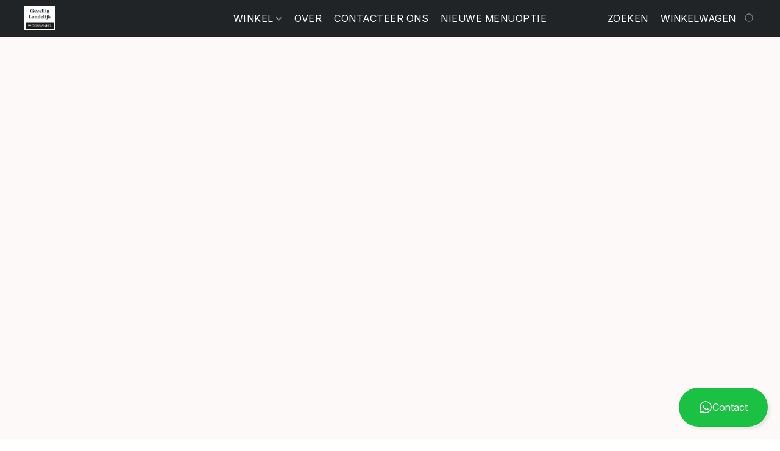

--- FILE ---
content_type: text/html;  charset=utf-8
request_url: https://gezelliglandelijk.shop/products/Tekstbordje-hier-woont-een-super-opa-p605776862
body_size: 25804
content:

<!doctype html>
<html id="ecwid_html" lang="nl">
<head>
	<meta charset="utf-8">
	<meta name="viewport"
		  content="height=device-height, width=device-width, initial-scale=1.0, maximum-scale=5.0, minimum-scale=1.0, viewport-fit=cover"/>
	<meta name="referrer" content="origin"/>
	<meta name="generator" content="ec-instant-site"/>
	<meta name="chrome" content="nointentdetection">

	

    <title>Gezellig landelijk - Decoratie en interieur</title><meta property="og:title" content="Gezellig landelijk - Decoratie en interieur" data-vmid="og:title"><meta property="og:image" content="" data-vmid="og:image"><meta property="og:image:secure_url" content="" data-vmid="og:image:secure_url"><meta property="twitter:title" content="Gezellig landelijk - Decoratie en interieur" data-vmid="twitter:title"><meta property="twitter:image" content="" data-vmid="twitter:image"><meta property="og:locale" content="en_US" data-vmid="og:locale"><meta property="twitter:card" content="summary_large_image" data-vmid="twitter:card"><meta property="og:type" content="website" data-vmid="og:type"><meta property="og:site_name" content="Gezellig Landelijk" data-vmid="og:site_name"><meta name="description" content="Bij ons kan je terecht voor landelijk decoratie en kleinmeubelen voor uw interieur. Neem een kijkje tussen onze collectie van Still, lampen, seizoensgebonden artikelen, bijzettafels, woodwick kaarsen, countryfield ."><meta property="og:description" content="Bij ons kan je terecht voor landelijk decoratie en kleinmeubelen voor uw interieur. Neem een kijkje tussen onze collectie van Still, lampen, seizoensgebonden artikelen, bijzettafels, woodwick kaarsen, countryfield ." data-vmid="og:description"><meta property="twitter:description" content="Bij ons kan je terecht voor landelijk decoratie en kleinmeubelen voor uw interieur. Neem een kijkje tussen onze collectie van Still, lampen, seizoensgebonden artikelen, bijzettafels, woodwick kaarsen, countryfield ." data-vmid="twitter:description"><link href="https://gezelliglandelijk.shop/" hreflang="x-default" rel="alternate">

<link rel="manifest" href="/manifest.json" />
<meta name="theme-color" content="#FFFFFF" />
<meta http-equiv="x-dns-prefetch-control" content="on">

<link rel="preconnect" href="https://d34ikvsdm2rlij.cloudfront.net/vuega/static/2025/all" crossorigin/>
<link rel="dns-prefetch" href="https://d34ikvsdm2rlij.cloudfront.net/vuega/static/2025/all" crossorigin/>

<link rel="preconnect" href="//images.unsplash.com/" crossorigin/>
<link rel="dns-prefetch" href="//images.unsplash.com/" crossorigin/>

	<link rel="preconnect" href="https://dfvc2y3mjtc8v.cloudfront.net" crossorigin/>
	<link rel="dns-prefetch" href="https://dfvc2y3mjtc8v.cloudfront.net" crossorigin/>
	<link rel="preconnect" href="https://dhgf5mcbrms62.cloudfront.net" crossorigin/>
	<link rel="dns-prefetch" href="https://dhgf5mcbrms62.cloudfront.net" crossorigin/>
	<link rel="preconnect" href="https://d2gt4h1eeousrn.cloudfront.net" crossorigin/>
	<link rel="dns-prefetch" href="https://d2gt4h1eeousrn.cloudfront.net" crossorigin/>

<link rel="preconnect" href="//maps.googleapis.com" crossorigin/>
<link rel="dns-prefetch" href="//maps.googleapis.com" crossorigin/>

<meta property="og:url" content="https://gezelliglandelijk.shop/products/Tekstbordje-hier-woont-een-super-opa-p605776862" />
    <link rel="stylesheet" type="text/css" href="https://d34ikvsdm2rlij.cloudfront.net/vuega/static/2025/all/website/assets/website-joebf6f1.css" /><link rel="stylesheet" type="text/css" href="https://d34ikvsdm2rlij.cloudfront.net/vuega/static/2025/all/website/assets/ContactsWidgetTile-ig3emg7o.css" /><link rel="stylesheet" type="text/css" href="https://d34ikvsdm2rlij.cloudfront.net/vuega/static/2025/all/website/assets/HeaderTile-kxl9gblf.css" /><link rel="stylesheet" type="text/css" href="https://d34ikvsdm2rlij.cloudfront.net/vuega/static/2025/all/website/assets/style-coivxstf.css" /><link rel="stylesheet" type="text/css" href="https://d34ikvsdm2rlij.cloudfront.net/vuega/static/2025/all/website/assets/FooterTile-juq503vk.css" /><link rel="stylesheet" type="text/css" href="https://d34ikvsdm2rlij.cloudfront.net/vuega/static/2025/all/website/assets/InterFont-h91y70fa.css" /><link rel="stylesheet" type="text/css" href="https://d34ikvsdm2rlij.cloudfront.net/vuega/static/2025/all/website/assets/MontserratFont-4808z44a.css" />

<script>
	var viewportStyleEl = document.createElement('style');
	viewportStyleEl.appendChild(
		document.createTextNode(
			':root {' +
				'--vh: ' + window.innerHeight + ';' +
				'--vw: ' + window.innerWidth + ';' +
			'}'
		)
	);
	document.head.appendChild(viewportStyleEl);
</script>

		<script>
			var removeStaticIntervalId = setInterval(function () {
				if (typeof Ecwid !== "undefined") {
					var staticElement = document.querySelector('#static-html');
					if (staticElement && staticElement.parentNode) {
						staticElement.parentNode.removeChild(staticElement);
					}
					clearInterval(removeStaticIntervalId);
				}
			}, 100);
		</script>

        

		<link rel="canonical" href="https://gezelliglandelijk.shop/products/Tekstbordje-hier-woont-een-super-opa-p605776862"/>


    
</head>
<body id="ecwid_body"
	  class="starter-site disable-ecwid-loader">
<!-- Google Tag Manager -->
<!-- Not Configured -->
<!-- End Google Tag Manager -->
<script>
	showStore = true;
</script>
<script>
	window.assetsBaseUrl = "https://d34ikvsdm2rlij.cloudfront.net/vuega/static/2025/all/";
	window.initialState = "{\"context\":{\"previewMode\":false,\"isTemplatePreviewMode\":false,\"isStyleSettingsPreviewMode\":false,\"isStyleSettingsOnboardingPreviewMode\":false,\"ssrRendered\":true,\"fromAdmin\":false,\"bucketUrls\":{\"au-syd\":\"https://dfvc2y3mjtc8v.cloudfront.net\",\"us-vir\":\"https://dhgf5mcbrms62.cloudfront.net\",\"eu-fra\":\"https://d2gt4h1eeousrn.cloudfront.net\"},\"heapScriptUrl\":\"https://d1tqsoh7s4xjz9.cloudfront.net/v2/i.min.js\",\"heapDomain\":\"https://ecomm.events\",\"page\":\"STORE\",\"appJsUrls\":[],\"appCssUrls\":[],\"appsPublicTokens\":{},\"appsPublicConfigs\":{},\"editSiteUrl\":\"https://my.kmoshops.be/edit-starter-site?ownerid=71816033&lang=nl&from_admin\",\"subscriptionData\":{\"channelId\":\"jkmoshops_tr\",\"channelType\":\"RESELLER\",\"isPaid\":true,\"isAllowNewCookieBanner\":true,\"maxPageNumber\":10,\"isMultilingualStoreFeatureEnabled\":true,\"isAdvancedDiscountsFeatureAvailable\":true,\"isBasicEcommerceFeatureEnabled\":true,\"siteMode\":\"ECOMMERCE\",\"isRichTextEditorEnabled\":true,\"isTemplateMarketFeatureEnabled\":false,\"isCustomCodeFeatureEnabled\":true,\"isAccessToControlPanel\":true,\"isStorefrontAgeConfirmationFeatureEnabled\":true,\"isAiSectionGenerationFeatureEnabled\":true,\"siteSnapshotAutosavingIntervalMinutes\":45,\"planName\":\"KMOSHOPS_PROFESSIONAL_2500_AM1\",\"planPeriod\":\"monthly\",\"isInstantSiteBrandingFooterEnabled\":false,\"isNewSystemSettingsFeatureEnabled\":false,\"isNewSystemSettingsUiFeatureEnabled\":true,\"isShowUpgradeBanner\":false,\"isInstantSiteV2BlogFeatureEnabled\":false},\"isHighPriorityLoadAssigned\":false,\"dataDogRumSettings\":{\"applicationId\":\"c44928be-5327-4643-86ca-bd00b67c66cb\",\"clientToken\":\"pub9dbf33e28dc152b76bde3d2999dfd2a0\",\"site\":\"us5.datadoghq.com\",\"service\":\"vuega-site-prod\",\"env\":\"prod\",\"version\":\"2025-42798-g72c7cfe54a9d68\",\"sessionSampleRate\":0.01,\"defaultPrivacyLevel\":\"mask-user-input\"},\"siteId\":71816033,\"serviceUrl\":\"https://vuega.ecwid.com\",\"clientIp\":\"3.17.39.126\",\"useStorefrontSSR\":false},\"page\":{\"pageList\":[{\"pageId\":\"home\",\"title\":\"Home\",\"urlPath\":\"/\",\"visible\":true,\"visibleHeader\":true,\"visibleFooter\":true,\"indexed\":true,\"tileIds\":[\"global\",\"gdpr-banner\",\"header-yWjjYw\",\"call-to-action-P6TLHd\",\"location-y9kLrq\",\"footer-S74JyZ\",\"contacts-widget\",\"contacts-widget\",\"contacts-widget\"],\"createdTimestamp\":1698733646159},{\"pageId\":\"products\",\"title\":\"Storefront\",\"urlPath\":\"/products\",\"visible\":true,\"visibleHeader\":true,\"visibleFooter\":true,\"indexed\":true,\"tileIds\":[\"product-details\"],\"createdTimestamp\":1698733646167},{\"pageId\":\"category\",\"title\":\"Category\",\"urlPath\":\"/category\",\"visible\":true,\"visibleHeader\":true,\"visibleFooter\":true,\"visibleAnnouncementBar\":true,\"indexed\":true,\"tileIds\":[\"storefront-category\"],\"createdTimestamp\":1760014596638},{\"pageId\":\"product\",\"title\":\"Product\",\"urlPath\":\"/product\",\"visible\":true,\"visibleHeader\":true,\"visibleFooter\":true,\"visibleAnnouncementBar\":true,\"indexed\":true,\"tileIds\":[\"storefront-product\"],\"createdTimestamp\":1760014596923}],\"pageSettings\":{\"tilesVisibility\":{\"visibleAnnouncementBar\":true,\"visibleHeader\":true,\"visibleFooter\":true},\"pageType\":\"STORE\"}},\"base\":{\"playingVideosInWebsite\":[],\"burgerMenuOpened\":false,\"searchPanelOpened\":false,\"visibleTranslationLanguages\":[\"nl\"],\"sideBarType\":\"\",\"isFullPreviewEnabled\":false,\"menuOpenIds\":{},\"menuOpenRequestedByTile\":{}},\"translation\":{\"websiteTranslations\":{\"Block.FeaturedProduct.Blank.title\":\"Productnaam\",\"Language.id\":\"Indonesisch\",\"Block.EmbedCustomCode.Blank.placeholder\":\"Wijzigingen worden weergegeven wanneer de site wordt gepubliceerd\",\"ProductDetails.CompositeProduct.Savings.ribbon\":\"Bespaar {discount} op de bundel\",\"Language.tr_iso\":\"TR\",\"Language.zh_CN\":\"Chinees vereenvoudigd\",\"Footer.CookieSettings\":\"Cookie-instellingen\",\"SocialIcon.apple_music.title\":\"Apple Music\",\"Language.hu\":\"Hongaars\",\"Dialog.TrackingConsent.AcceptAll.button\":\"Alle cookies accepteren\",\"Language.hr\":\"Kroatisch\",\"Language.zh_TW\":\"Chinees traditioneel\",\"Block.Video.Content.VideoUploaded.Title.ADA.context\":\"Weergeefbare titel van deze video is {title}\",\"Language.hy\":\"Armeens\",\"SocialIcon.linkedin.title\":\"LinkedIn\",\"Language.cs_iso\":\"CS\",\"Footer.CookieSettings.ADA.context\":\"Geavanceerde cookie-instellingen openen in een nieuw tabblad\",\"Footer.PoweredByLightspeed\":\"Powered by Lightspeed\",\"SocialIcon.twitter.title\":\"X (voorheen Twitter)\",\"Footer.CookieSettings.Analytics\":\"Analytische en essentiële cookies toestaan\",\"Footer.ReportAbuse\":\"Rapporteer misbruik\",\"Block.Video.Content.VideoUpload.Blank.placeholder\":\"Uw video wordt hier weergegeven\",\"Dialog.TrackingConsent.description_vol2\":\"We gebruiken cookies en soortgelijke technologieën om uw voorkeuren te onthouden, de effectiviteit van onze campagnes te meten en gedepersonaliseerde gegevens te analyseren voor het verbeteren van de prestaties van onze site. Als u kiest voor \\\"Accepteren\\\", stemt u in met het gebruik van alle cookies. Klik op \\\"Instellingen voor Cookies\\\" om uw voorkeuren in te stellen. U kunt de voorkeuren voor cookies op elk moment wijzigen door onderin de site te klikken op Mijn Account → Toestemming voor cookies.\",\"NavigationMenu.Account\":\"Mijn account\",\"SocialIcon.instagram.title\":\"Instagram\",\"SEO.StoreTitle\":\"Producten\",\"Location.GetDirections.action\":\"Routebeschrijving\",\"Language.ca_iso\":\"CA\",\"Pricing.NameYourPrice\":\"Gratis of eigen prijs\",\"Dialog.TrackingConsent.Settings.Selected.button\":\"Selectie toestaan\",\"ContactForm.EmailField.error_invalid\":\"Ongeldige notatie van e-mailadres\",\"Block.CategoryCollection.Blank.placeholder\":\"Uw categorie wordt hier weergegeven\",\"ContactForm.Submit.error\":\"Kon het bericht niet verzenden. Probeer het later opnieuw.\",\"Language.fi_iso\":\"FI\",\"Language.is\":\"IJslands\",\"Language.zh_CN_iso\":\"ZH (CN)\",\"ProductDetails.badge.preorder\":\"Vooruitbestellen\",\"Language.it\":\"Italiaans\",\"Language.no_iso\":\"NO\",\"Language.zh\":\"Chinees vereenvoudigd\",\"Language.de_CH_iso\":\"DE (CH)\",\"Block.ContactInfo.Email.button\":\"E-mail ons\",\"CommonLabel.NextTab.Icon.ADA.context\":\"Schakelen naar tabblad {count} van {countAll}\",\"CommonLabel.PrevSlideArrow.Button.ADA.context\":\"Naar volgende dia\",\"Header.Menu.Close.action\":\"Sluiten\",\"Language.ja\":\"Japans\",\"OutOfStock.label\":\"Niet op voorraad\",\"Common.FreeShipping.text\":\"Gratis\",\"ADA.Search.duplicate\":\"Zoeken op website\",\"Dialog.TrackingConsent.Settings.OnlyEssential.button\":\"Alleen essentiële toestaan\",\"Language.he_iso\":\"HE\",\"Language.gl\":\"Galicisch\",\"Language.es_iso\":\"ES\",\"Language.fr\":\"Frans\",\"Footer.PoweredBy.wl_safe\":\"Powered by {brand}\",\"ADA.Menu.Mobile\":\"Menu website\",\"Block.FeaturedProduct.DemoContent.Price\":\"199,99\",\"CommonLabel.SkipToMainContent.Button.ADA.context\":\"Doorgaan naar hoofdinhoud\",\"Mail.AbuseReport.body\":\"SID {storeId}, {storeUrl}\",\"ADA.Cart\":\"Ga naar winkelwagen\",\"Language.mn_iso\":\"MN\",\"ShowAllProducts.Button\":\"Alle producten weergeven\",\"ContactsWidget.OpenMessenger.Browser.button\":\"Openen in browser\",\"Dialog.TrackingConsent.description.duplicate\":\"We gebruiken cookies en soortgelijke technologieën om uw voorkeuren te onthouden en ervoor te zorgen dat u blijft aangemeld (\\\"essentiële\\\" cookies), en om de effectiviteit van onze campagnes te meten en gedepersonaliseerde gegevens te analyseren voor het verbeteren van de prestaties van onze site (\\\"niet-essentiële\\\" cookies). Als u kiest voor \\\"Accepteer alleen essentiële cookies\\\", stemt u in met het gebruik van alleen technisch noodzakelijke cookies. Door \\\"Accepteer alle cookies\\\" te kiezen, stemt u in met het gebruik van alle cookies. U kunt de voorkeuren voor cookies op elk moment wijzigen door onderin de site te klikken op \\\"Cookie-instellingen\\\". \",\"Language.mr_iso\":\"MR\",\"Language.he\":\"Hebreeuws\",\"Language.lt_iso\":\"LT\",\"Language.nl_iso\":\"NL\",\"Language.ro_iso\":\"RO\",\"SoldOut.label\":\"Uitverkocht\",\"Footer.PoweredBy.ADA.context\":\"Informatie over de websitebouwer openen in een nieuw tabblad\",\"EmptyState.RootCategories.title\":\"Uw hoofdcategorieën worden hier getoond\",\"ProductDetails.Preorder.button\":\"Vooruitbestellen\",\"Language.id_iso\":\"ID\",\"NavigationMenu.ProductSearch\":\"Producten zoeken\",\"Legal.IncludedTaxList\":\"Prijs incl.\",\"Block.CategoryCollection.ProductNumber.Many\":\"{productCount} producten\",\"Block.ContactInfo.WhatsApp.button\":\"Chat op WhatsApp\",\"Location.Map.NoCookieConsent.action\":\"Accepteer cookies\",\"Dialog.TrackingConsent.ViewPolicy.ADA.context\":\"Meer informatie over het privacybeleid in een nieuw tabblad\",\"SocialIcon.facebook.title\":\"Facebook\",\"Block.Video.VideoUpload.Preview\":\"Uw video\",\"ADA.Search\":\"Zoeken op website\",\"Language.mn\":\"Mongools\",\"Language.mk\":\"Macedonisch\",\"SocialIcon.viber.title\":\"Viber\",\"Language.lv_iso\":\"LV\",\"CommonLabel.NextSlideArrow.Button.ADA.context\":\"Naar volgende dia\",\"SocialIcon.line.title\":\"Line\",\"Language.mr\":\"Marathi\",\"Language.ko_iso\":\"KO\",\"Language.gl_iso\":\"GL\",\"Language.fil_iso\":\"FIL\",\"Language.ms\":\"Maleisisch\",\"Language.ru_iso\":\"RU\",\"Block.CategoryProducts.WebSiteContent.Price\":\"Beschikbaar:\",\"Dialog.TrackingConsent.title\":\"Privacy verklaring\",\"Language.lv\":\"Lets\",\"Language.th_iso\":\"TH\",\"NavigationMenu.More\":\"Meer…\",\"ADA.Search.placeholder\":\"Voer hier uw zoekopdracht in\",\"Block.FeaturedProduct.Blank.placeholder\":\"Uw product wordt hier weergegeven\",\"Dialog.Showroom.TrackingConsent.Settings.Analytics.description\":\"Toestemming voor cookies die worden gebruikt voor analyses, zoals Google Analytics en de interne statistieken van de website.\",\"Language.de_iso\":\"DE\",\"Dialog.TrackingConsent.AcceptEssential.button\":\"Alleen essentiële cookies accepteren\",\"ProductList.lowest_price_days_few\":\"Laagste prijs in {count} dagen: {price}\",\"SocialIcon.wechat.title\":\"WeChat\",\"Footer.CookieSettings.accept\":\"Cookies toestaan\",\"Language.is_iso\":\"IS\",\"SocialIcon.threads.title\":\"Threads\",\"SocialIcon.whatsapp.title\":\"WhatsApp\",\"Language.el_iso\":\"EL\",\"Legal.TaxExemptBusiness.DE\":\"Btw wordt niet in rekening gebracht (kleine ondernemer § 19 UStG)\",\"ProductList.lowest_price_days_other\":\"Laagste prijs in {count} dagen: {price}\",\"Language.no\":\"Noors\",\"NavigationMenu.Cart\":\"Winkelmandje\",\"CustomerReviews.Image.Close.Button.ADA.context\":\"Klantbeoordelingsafbeelding sluiten\",\"Language.nl\":\"Nederlands\",\"Block.LogoGallery.Content.Blank.placeholder\":\"Uw logo wordt hier weergegeven\",\"Language.ar_iso\":\"AR\",\"ADA.Cart.duplicate\":\"Ga naar uw winkelwagen\",\"Language.eu_iso\":\"EU\",\"Language.fr_CA\":\"Frans (Canada)\",\"Language.sl_iso\":\"SL\",\"ProductList.lowest_price_days_many\":\"Laagste prijs in {count} dagen: {price}\",\"Header.Brands.PopularBrands\":\"Populaire merken\",\"ViewProduct.Showroom.button\":\"Product weergeven\",\"CatalogPage.CompositeProduct.Savings.ribbon\":\"Bespaar {discount} op de bundel\",\"Language.pt_iso\":\"PT\",\"Block.FeaturedProduct.Blank.description\":\"Beschrijf wat uw product bijzonder maakt. Concentreer u op de essentie en laat een accentfoto de details vertellen.\",\"Language.be_iso\":\"BE\",\"Language.ja_iso\":\"JA\",\"Language.ko\":\"Koreaans\",\"Language.da_iso\":\"DA\",\"ADA.Mail.Showroom\":\"Neem contact op met het bedrijf via e-mail\",\"ProductDetails.Ribbon.sample\":\"Voorbeeldproduct\",\"Header.Cart\":\"Winkelwagen\",\"Mail.AbuseReport.Showroom.subject\":\"Klacht tegen website: ID {storeId}\",\"Block.HiddenSection.label\":\"Verborgen sectie\",\"SocialIcon.spotify.title\":\"Spotify\",\"Language.pt_BR\":\"Portugees Braziliaans\",\"Dialog.TrackingConsent.description_new\":\"We gebruiken cookies en soortgelijke technologieën om uw voorkeuren te onthouden en ervoor te zorgen dat u blijft aangemeld (\\\"essentiële\\\" cookies) en om de effectiviteit van onze campagnes te meten en gedepersonaliseerde gegevens te analyseren voor het verbeteren van de prestaties van onze site (\\\"niet-essentiële\\\" cookies). Als u kiest voor \\\"Alle cookies accepteren\\\", stemt u in met het gebruik van alle cookies. Klik op \\\"Instellingen voor Cookies\\\" om uw voorkeuren in te stellen. U kunt de voorkeuren voor cookies op elk moment wijzigen door onderin de site te klikken op Mijn Account → Toestemming voor cookies.\",\"Language.et_iso\":\"ET\",\"SitePreviewBanner.title\":\"Voorbeeld van uw site\",\"ContactsWidget.OpenMessenger.Mobile.button\":\"Mobiele app openen\",\"Dialog.TrackingConsent.Settings.Essential.description\":\"Verplichte websitecookies, zoals beveiligingscookies. De toestemming voor essentiële cookies kan niet worden ingetrokken.\",\"ADA.Search.placeholder.duplicate\":\"Voer hier in wat u zoekt\",\"Language.ka\":\"Georgisch\",\"CommonLabels.Decline.button\":\"Afwijzen\",\"SocialIcon.twitch.title\":\"Twitch\",\"Block.CategoryProducts.Ribbon.Product.placeholder\":\"Lint\",\"ADA.Account\":\"Ga naar uw account\",\"Block.ContactInfo.Phone.button\":\"Bel ons\",\"CategoryProducts.Slider.FirstDash.ADA.context\":\"Naar begin van productenlijst\",\"CommonLabels.Accept.button\":\"Accepteren\",\"Language.lt\":\"Litouws\",\"Language.hr_iso\":\"HR\",\"Legal.ShippingCostTerms\":\"Verzendkosten\",\"Legal.ShippingExclusivePrice\":\"Exclusief verzendingskosten\",\"Location.Map.Shown.ADA.context\":\"Kaart met een locatiespeld\",\"Block.ContactInfo.Facebook.button\":\"Chat op Facebook\",\"Language.sq_iso\":\"SQ\",\"Legal.TaxExemptBusiness.AT\":\"Btw wordt niet in rekening gebracht (kleine ondernemer § 6 UStG)\",\"ADA.Phone.Showroom\":\"Bel het telefoonnummer van het bedrijf\",\"Dialog.TrackingConsent.AboutUs.action\":\"Meer informatie over ons\",\"Header.Phone\":\"Telefoonnummer\",\"Common.ExcludingShipping.text\":\"Excl.\",\"Dialog.TrackingConsent.AboutUs.ADA.context\":\"Meer informatie over de winkel in een nieuw tabblad\",\"SocialIcon.youtube.title\":\"YouTube\",\"ADA.Mail.duplicate\":\"Schrijf een e-mail naar de winkel\",\"AgeConfirmation.DefaultText.description\":\"Om deze website te bekijken, moet u bevestigen dat u de wettelijke leeftijd hebt bereikt.\",\"Footer.CookieSettings.Personalization\":\"Personaliserings- en essentiële cookies toestaan\",\"Language.zh_iso\":\"ZH\",\"ContactForm.Submit.success\":\"Uw bericht is verzonden\",\"Location.Map.NoCookieConsent.description\":\"Om de kaart te kunnen bekijken, moet u instemmen met het gebruik van cookies\",\"Header.Search.placeholder\":\"Zoeken\",\"Language.sk_iso\":\"SK\",\"Mail.AbuseReport.Showroom.body\":\"ID {storeId}, {storeUrl}\",\"Test_ECWID_117315\":\"Test_ECWID_117315\",\"Block.ContactInfo.Viber.button\":\"Chat op Viber\",\"Dialog.TrackingConsent.Settings.Accept.button\":\"Accepteren\",\"Dialog.TrackingConsent.Settings.Personalization.description\":\"Toestemming voor cookies die instellingen onthouden om de bezoekerservaring te verbeteren. Bijvoorbeeld: een indicatie dat u een pop-upvenster heeft afgewezen.\",\"AgeConfirmation.DefaultText.Confirm.button\":\"Ik ben 21 of ouder\",\"Location.Map.NoCookieConsent\":\"Google Maps gebruikt cookies om interactieve kaarten te laden en uw voorkeuren te onthouden. Om de kaart te kunnen bekijken, moet u instemmen met het gebruik van cookies.\",\"Location.Map.NoCookieConsent.more_info\":\"Meer informatie over het gebruik van cookies:\",\"SocialIcon.messenger.title\":\"Facebook Messenger\",\"Header.Menu\":\"Menu\",\"SocialIcon.vkontakte.title\":\"VK\",\"Language.de_CH\":\"Duits (Zwitserland)\",\"Language.ro\":\"Roemeens\",\"Dialog.TrackingConsent.description\":\"We gebruiken cookies en soortgelijke technologieën om uw voorkeuren te onthouden en ervoor te zorgen dat u blijft aangemeld (\\\"essentiële\\\" cookies), en om de effectiviteit van onze campagnes te meten en gedepersonaliseerde gegevens te analyseren voor het verbeteren van de prestaties van onze site (\\\"niet-essentiële\\\" cookies). Als u kiest voor \\\"Accepteer alleen essentiële cookies\\\", stemt u in met het gebruik van alleen technisch noodzakelijke cookies. Door \\\"Accepteer alle cookies\\\" te kiezen, stemt u in met het gebruik van alle cookies. U kunt de voorkeuren voor cookies op elk moment wijzigen door onderin de site te klikken op \\\"Cookie-instellingen\\\".\",\"Mail.AbuseReport.subject\":\"Klacht tegen winkel: SID {storeId}\",\"Block.ContactInfo.Telegram.button\":\"Chat op Telegram\",\"Language.bg\":\"Bulgaars\",\"Footer.Language\":\"Taal:\",\"Language.be\":\"Wit-Russische\",\"Language.ru\":\"Russisch\",\"Block.ContactInfo.WeChat.button\":\"Chat op WeChat\",\"Language.sv_iso\":\"SV\",\"Language.ms_iso\":\"MS\",\"Language.ar\":\"Arabisch\",\"AgeConfirmation.DefaultText.title\":\"Bent u 21 jaar of ouder?\",\"ADA.GoogleMap.duplicate\":\"Locatie op Google Maps\",\"ContactForm.PhoneField.error_invalid\":\"Ongeldige notatie van telefoonnummer\",\"Language.fr_iso\":\"FR\",\"Location.Map.Background.ADA.context\":\"Hier wordt de kaart weergegeven wanneer cookies worden geaccepteerd\",\"SocialIcon.snapchat.title\":\"Snapchat\",\"Subscriptions.SubscribeAndSave.ribbon\":\"Abonneer u en bespaar {discount}%\",\"Footer.EcwidByLightspeed\":\"Ecwid by Lightspeed\",\"Block.ContactInfo.Line.button\":\"Chat op Line\",\"ContactForm.Submit.in_progress\":\"Verzenden\",\"Dialog.TrackingConsent.Settings.Personalization\":\"Personalisering\",\"Language.uk_iso\":\"UA\",\"Block.Video.Content.VideoUpload.SupportedPlatforms.placeholder\":\"Ondersteunde platformen\",\"Dialog.TrackingConsent.Settings.Analytics.description\":\"Toestemming voor cookies die worden gebruikt voor analyses, zoals Google Analytics en de interne statistieken van de winkel.\",\"SocialIcon.telegram.title\":\"Telegram\",\"BuyNow.button\":\"Koop nu\",\"Language.zh_TW_iso\":\"ZH (TW)\",\"CustomerReviews.ReadMore.button\":\"Meer lezen\",\"CatalogPage.CompositeProduct.ribbon\":\"Bundel van {count}\",\"Header.Email\":\"E-mailadres\",\"Language.it_iso\":\"IT\",\"Language.pl\":\"Pools\",\"Language.sr_iso\":\"SR\",\"Header.Account\":\"Mijn account\",\"ADA.Phone\":\"Bel het telefoonnummer van de winkel\",\"CustomerReviews.Image.Open.Button.ADA.context\":\"Klantbeoordelingsafbeelding openen in een nieuw tabblad\",\"EmptyState.FeaturedProducts.title\":\"Uw uitgelichte producten worden hier getoond\",\"Header.Search\":\"Zoeken\",\"Language.es_419\":\"Spaans (Latijns-Amerika)\",\"MobileView.Preview.Section.title\":\"Gedeelte:\",\"Language.pt\":\"Portugees\",\"Notice.TrackingConsent.CookieSettings.ADA.context\":\"Geavanceerde cookie-instellingen openen\",\"Cover.NextTab.Icon.ADA.context\":\"Naar volgende onderdeel bladeren\",\"FooterHeader.SiteLanguage.Dropdown.ADA.context\":\"Taal van website wijzigen\",\"ContactForm.RequiredField.error\":\"Dit veld mag niet leeg zijn\",\"CommonLabel.NextSlideMarker.Button.ADA.context\":\"Naar dia {count} van {countAll}\",\"EmptyState.RootCategories.Cards.placeholder\":\"Categorienaam\",\"Language.vi_iso\":\"VI\",\"Dialog.TrackingConsent.Settings.button\":\"Cookie-instellingen\",\"Language.ka_iso\":\"KA\",\"Location.Map.NoCookieConsent.title\":\"Google Maps gebruikt cookies om interactieve kaarten te laden en uw voorkeuren te onthouden.\",\"Language.es_419_iso\":\"ES (LA)\",\"Language.mk_iso\":\"MK\",\"CategoryProducts.Slider.ThirdDash.ADA.context\":\"Naar eind van productenlijst\",\"NavigationMenu.AllCategories\":\"Alle categorieën\",\"Language.en\":\"Engels\",\"Language.el\":\"Grieks\",\"AgeConfirmation.DefaultText.Deny.button\":\"Ik ben jonger dan 21\",\"Language.fr_CA_iso\":\"FR (CA)\",\"Language.fil\":\"Filipijns\",\"Language.uk\":\"Oekraïens\",\"Dialog.TrackingConsent.Settings.Essential\":\"Essentieel (altijd toegestaan)\",\"Language.cy_iso\":\"CY\",\"Common.ShippingCosts.link\":\"verzending\",\"Language.fa\":\"Perzisch\",\"Language.hu_iso\":\"HU\",\"ProductList.lowest_price_days_one\":\"Laagste prijs in {count} dag: {price}\",\"Language.fa_iso\":\"FA\",\"Language.fi\":\"Fins\",\"OnSale.label\":\"Aanbieding\",\"ADA.Mail\":\"Schrijf een e-mail naar de winkel\",\"SkipToMainContent.Button\":\"Doorgaan naar hoofdinhoud\",\"Language.pl_iso\":\"PL\",\"SitePreviewBanner.Edit.button\":\"Site bewerken\",\"Language.eu\":\"Baskisch\",\"Block.Video.Content.VideoUploaded.Author.Button.ADA.context\":\"Weergeefbare auteur van deze video is {name}\",\"Language.es\":\"Spaans\",\"SocialIcon.discord.title\":\"Discord\",\"ContactForm.RequiredField.label\":\"Verplicht veld\",\"Header.ViewAll\":\"Alles bekijken\",\"Language.et\":\"Estlands\",\"Block.CategoryCollection.ProductNumber.plural\":\"Producten: {number}\",\"Block.ContactInfo.iMessage.button\":\"Stuur een iMessage\",\"Dialog.TrackingConsent.ViewPolicy.action\":\"Meer informatie in ons Privacybeleid\",\"Language.en_iso\":\"EN\",\"Language.vi\":\"Vietnamees\",\"SocialIcon.yelp.title\":\"Yelp!\",\"Footer.CookieSettings.decline\":\"Cookies niet toestaan, tenzij technisch nodig\",\"Subscriptions.FirstPayment\":\"Eerste betaling: {amount}\",\"Block.Video.Content.VideoUploaded.Play.Button.ADA.context\":\"Video afspelen\",\"Block.Video.VideoUpload.Preview2\":\"Video 2\",\"Block.Video.VideoUpload.Preview3\":\"Video 3\",\"Footer.PoweredBy\":\"Gemaakt met\",\"Block.Video.VideoUpload.Preview4\":\"Video 4\",\"Language.ca\":\"Catalaans\",\"Language.sq\":\"Albanees\",\"Language.sr\":\"Servisch\",\"CustomerReviews.StarRating.ADA.context\":\"Sterrenbeoordeling door de klant is {count} van {countAll}\",\"ProductDetails.CompositeProduct.ribbon\":\"Bundel van {count}\",\"Language.sv\":\"Zweeds\",\"ADA.Phone.duplicate\":\"Bel het telefoonnummer van de winkel\",\"Block.CategoryProducts.Blank.Product.placeholder\":\"Uw product wordt hier weergegeven\",\"ProductList.lowest_price_days_two\":\"Laagste prijs in {count} dagen: {price}\",\"Dialog.TrackingConsent.Settings.Analytics\":\"Analyses\",\"Language.hy_iso\":\"HY\",\"SocialIcon.tiktok.title\":\"TikTok\",\"Language.sk\":\"Slowaaks\",\"Language.sl\":\"Sloveens\",\"ADA.GoogleMap\":\"Locatie op Google Maps\",\"CategoryProducts.Slider.SecondDash.ADA.context\":\"Naar midden van productenlijst\",\"Block.Video.VideoUpload.Preview1\":\"Video 1\",\"Language.bg_iso\":\"BG\",\"EmptyState.FeaturedProducts.Cards.placeholder\":\"Productnaam\",\"Dialog.Showroom.TrackingConsent.AboutUs.ADA.context\":\"Meer informatie over de website in een nieuw tabblad\",\"Language.da\":\"Deens\",\"Language.de\":\"Duits\",\"Language.tr\":\"Turks\",\"Dialog.TrackingConsent.Settings.Decline.button\":\"Afwijzen\",\"Footer.ReportAbuse.ADA.context\":\"Misbruik melden in een nieuw tabblad\",\"ProductList.lowest_price\":\"Laagste prijs in 30 dagen: {price}\",\"ProductDetails.SKU\":\"SKU: {Identifier}\",\"Block.ContactInfo.BusinessLocation.button\":\"Bekijk bedrijfslocatie\",\"Block.CategoryCollection.ProductNumber.One\":\"1 product\",\"Language.cs\":\"Tsjechisch\",\"SocialIcon.pinterest.title\":\"Pinterest\",\"Language.pt_BR_iso\":\"PT (BR)\",\"Language.th\":\"Thais\",\"Block.ContactInfo.Instagram.button\":\"Chat op Instagram\",\"Language.cy\":\"Welsh\"},\"languageTranslations\":{\"nl\":{\"Language.en\":\"Engels\",\"Language.nl\":\"Nederlands\"},\"en\":{\"Language.en\":\"English\",\"Language.nl\":\"Dutch\"}}},\"profile\":{\"profile\":{\"siteId\":71816033,\"locale\":\"nl\",\"storeName\":\"Gezellig Landelijk\",\"tracking\":{\"fbPixelId\":\"550055403359111\",\"heapEnabled\":true},\"countryCode\":\"BE\",\"storeClosed\":false,\"storeSuspended\":false,\"hideSitePublishedModal\":false,\"isTemplateSite\":false,\"siteUrl\":\"https://gezelliglandelijk.shop\",\"hideEcwidLinks\":true,\"enabledLanguages\":[\"nl\"],\"enableIps\":[\"\"],\"latestPublishTimestamp\":1754468135,\"createdTimestamp\":1647616639,\"previewTemplateInsideEditor\":false,\"editorLightModeEnabled\":true,\"featureFlags\":{\"isPagesEnabled\":true,\"siteMode\":\"ECOMMERCE\",\"siteDisplayCondition\":\"DEFAULT\",\"isBasicEcommerceEnabled\":true,\"isNewSystemSettingsEnabled\":false,\"isNewSystemSettingsUIEnabled\":true,\"isNewSystemSettingsOnboardingUIEnabled\":false,\"isRichTextEditorEnabled\":true,\"isTemplateMarketFeatureEnabled\":false,\"isCustomCodeFeatureEnabled\":true,\"instantSiteSectionFeedbackUrl\":\"\",\"isMenuItemBrandsDropdownEnabled\":true,\"isStorefrontAgeConfirmationFeatureEnabled\":true,\"isStorefrontCustomizationEnabled\":true,\"isInstantSiteBrandingFooterEnabled\":false,\"isTextsAiGenEnabledForTextTile\":false,\"isTextsAiGenEnabledForImageTextTile\":false,\"isTextsAiGenEnabledForCoverTile\":false,\"isShowUpgradeBanner\":false,\"isInstantSiteV2BlogFeatureEnabled\":false},\"isDraftChanged\":false}},\"tile\":{\"tileList\":[{\"content\":{\"logo\":{\"type\":\"IMAGE\",\"text\":\"Gezellig Landelijk\",\"image\":{\"bucket\":\"eu-fra\",\"borderInfo\":{\"homogeneity\":true,\"color\":{\"r\":255,\"g\":255,\"b\":255,\"a\":255}},\"set\":{\"webp-600x600\":{\"url\":\"71816033/header-yWjjYw/1BTEUmB-600x600.webp\",\"width\":770,\"height\":600},\"origin\":{\"url\":\"71816033/header-yWjjYw/1BTEUmB-origin.jpg\"},\"cropped-default-100x200\":{\"url\":\"71816033/header-yWjjYw/1BTEUmB-100x200.jpg\",\"width\":100,\"height\":200},\"default-200x200\":{\"url\":\"71816033/header-yWjjYw/1BTEUmB-200x200.jpg\",\"width\":257,\"height\":200},\"default-600x600\":{\"url\":\"71816033/header-yWjjYw/1BTEUmB-600x600.jpg\",\"width\":770,\"height\":600},\"cropped-default-1000x2000\":{\"url\":\"71816033/header-yWjjYw/1BTEUmB-1000x2000.jpg\",\"width\":503,\"height\":1005},\"cropped-webp-100x200\":{\"url\":\"71816033/header-yWjjYw/1BTEUmB-100x200.webp\",\"width\":100,\"height\":200},\"webp-200x200\":{\"url\":\"71816033/header-yWjjYw/1BTEUmB-200x200.webp\",\"width\":257,\"height\":200},\"cropped-webp-500x1000\":{\"url\":\"71816033/header-yWjjYw/1BTEUmB-500x1000.webp\",\"width\":500,\"height\":1000},\"default-1200x1200\":{\"url\":\"71816033/header-yWjjYw/1BTEUmB-1200x1200.jpg\",\"width\":1290,\"height\":1005},\"cropped-default-500x1000\":{\"url\":\"71816033/header-yWjjYw/1BTEUmB-500x1000.jpg\",\"width\":500,\"height\":1000},\"webp-2000x2000\":{\"url\":\"71816033/header-yWjjYw/1BTEUmB-2000x2000.webp\",\"width\":1290,\"height\":1005},\"default-2000x2000\":{\"url\":\"71816033/header-yWjjYw/1BTEUmB-2000x2000.jpg\",\"width\":1290,\"height\":1005},\"webp-1200x1200\":{\"url\":\"71816033/header-yWjjYw/1BTEUmB-1200x1200.webp\",\"width\":1290,\"height\":1005},\"cropped-webp-1000x2000\":{\"url\":\"71816033/header-yWjjYw/1BTEUmB-1000x2000.webp\",\"width\":503,\"height\":1005}}}},\"menu\":{\"items\":[{\"id\":\"h0001\",\"title\":\"Winkel\",\"type\":\"GO_TO_STORE\"},{\"id\":\"h0002\",\"title\":\"Over\",\"type\":\"SCROLL_TO_TILE\",\"tileIdForScroll\":\"image-text-Xtb7rQ\"},{\"id\":\"h0004\",\"title\":\"Contacteer ons\",\"type\":\"HYPER_LINK\",\"tileIdForScroll\":\"location-y9kLrq\"},{\"id\":\"sjzUA\",\"title\":\"Nieuwe menuoptie\",\"type\":\"HYPER_LINK\"}]},\"contactInfo\":{\"phone\":\"1-800-555-1234\",\"email\":\"e-mail@voorbeeld.nl\"},\"socialProfiles\":{\"list\":[{\"type\":\"INSTAGRAM\",\"link\":\"https://www.instagram.com/\"},{\"type\":\"TWITTER\",\"link\":\"https://twitter.com/\"},{\"type\":\"FACEBOOK\",\"link\":\"https://www.facebook.com/\"}]},\"actionLink\":{\"type\":\"HYPER_LINK\"}},\"design\":{\"layout\":\"LEFT_LOGO_TEXT\",\"menuAndIcons\":{\"font\":\"global.fontFamily.body\",\"size\":16,\"bold\":false,\"italic\":false,\"color\":{\"raw\":\"#FFF\",\"hex\":\"#ffffffff\",\"hsl\":{\"h\":0,\"s\":0,\"l\":1,\"a\":1},\"rgba\":{\"r\":255,\"g\":255,\"b\":255,\"a\":1}},\"visibilityTogglers\":{\"menu\":true,\"cart\":true,\"search\":true,\"account\":false}},\"panelBackground\":{\"type\":\"semi-transparent\",\"semiTransparent\":{\"color\":{\"raw\":\"#0000005C\",\"hex\":\"#0000005C\",\"hsl\":{\"h\":0,\"s\":0,\"l\":0,\"a\":0.36},\"rgba\":{\"r\":0,\"g\":0,\"b\":0,\"a\":0.36}}}},\"logo\":{\"font\":\"georgia\",\"bold\":false,\"italic\":false,\"spacing\":1,\"capitalization\":\"all\",\"frame\":{\"visible\":false,\"width\":2},\"visible\":true},\"sanitizeHash\":\"21f38a9b192840ae4ced75e2dbf0153a\"},\"externalContent\":{\"storeData\":{\"categories\":[{\"id\":131113858,\"name\":\"Authentiek stoer en sober\",\"productsCount\":0,\"url\":\"https://gezelliglandelijk.shop/products/Authentiek-stoer-en-sober-c131113858\",\"enabled\":true},{\"id\":130927835,\"name\":\"Badkamer - toilet artikelen\",\"productsCount\":0,\"url\":\"https://gezelliglandelijk.shop/products/Badkamer-toilet-artikelen-c130927835\",\"enabled\":true},{\"id\":140710265,\"name\":\"Be-uniq\",\"productsCount\":0,\"url\":\"https://gezelliglandelijk.shop/products/Be-uniq-c140710265\",\"enabled\":true},{\"id\":176387502,\"name\":\"Brynxz\",\"productsCount\":0,\"url\":\"https://gezelliglandelijk.shop/products/Brynxz-c176387502\",\"enabled\":true},{\"id\":130499339,\"name\":\"Buiten decoratie\",\"productsCount\":0,\"url\":\"https://gezelliglandelijk.shop/products/Buiten-decoratie-c130499339\",\"enabled\":true},{\"id\":177003512,\"name\":\"Buitenkaarsen\",\"productsCount\":0,\"url\":\"https://gezelliglandelijk.shop/products/Buitenkaarsen-c177003512\",\"enabled\":true},{\"id\":131033278,\"name\":\"Cadeaubon\",\"productsCount\":0,\"url\":\"https://gezelliglandelijk.shop/products/Cadeaubon-c131033278\",\"enabled\":true},{\"id\":130500602,\"name\":\"Decoratie\",\"productsCount\":0,\"url\":\"https://gezelliglandelijk.shop/products/Decoratie-c130500602\",\"enabled\":true},{\"id\":130501084,\"name\":\"Fotokaders en kaders\",\"productsCount\":0,\"url\":\"https://gezelliglandelijk.shop/products/Fotokaders-en-kaders-c130501084\",\"enabled\":true},{\"id\":131033276,\"name\":\"Geurblokjes/ amberblokjes\",\"productsCount\":0,\"url\":\"https://gezelliglandelijk.shop/products/Geurblokjes-amberblokjes-c131033276\",\"enabled\":true},{\"id\":130500618,\"name\":\"Herfst\",\"productsCount\":0,\"url\":\"https://gezelliglandelijk.shop/products/Herfst-c130500618\",\"enabled\":true},{\"id\":130501499,\"name\":\"Kerst\",\"productsCount\":0,\"url\":\"https://gezelliglandelijk.shop/products/Kerst-c130501499\",\"enabled\":true},{\"id\":130500598,\"name\":\"Kandelaren en ornamenten\",\"productsCount\":0,\"url\":\"https://gezelliglandelijk.shop/products/Kandelaren-en-ornamenten-c130500598\",\"enabled\":true},{\"id\":130990569,\"name\":\"Keuken en keukendeco\",\"productsCount\":0,\"url\":\"https://gezelliglandelijk.shop/products/Keuken-en-keukendeco-c130990569\",\"enabled\":true},{\"id\":130501313,\"name\":\"Klokken\",\"productsCount\":0,\"url\":\"https://gezelliglandelijk.shop/products/Klokken-c130501313\",\"enabled\":true},{\"id\":130783641,\"name\":\"Kransen\",\"productsCount\":0,\"url\":\"https://gezelliglandelijk.shop/products/Kransen-c130783641\",\"enabled\":true},{\"id\":130499342,\"name\":\"Kunstbloemen / groen , bloemen\",\"productsCount\":0,\"url\":\"https://gezelliglandelijk.shop/products/Kunstbloemen-groen-bloemen-c130499342\",\"enabled\":true},{\"id\":144704006,\"name\":\"La galleria\",\"productsCount\":0,\"url\":\"https://gezelliglandelijk.shop/products/La-galleria-c144704006\",\"enabled\":true},{\"id\":130499310,\"name\":\"Lampen - lampenkappen en lusters\",\"productsCount\":0,\"url\":\"https://gezelliglandelijk.shop/products/Lampen-lampenkappen-en-lusters-c130499310\",\"enabled\":true},{\"id\":175965533,\"name\":\"Led kaarsen met timer ook te bedienen met afstandsbediening\",\"productsCount\":0,\"url\":\"https://gezelliglandelijk.shop/products/Led-kaarsen-met-timer-ook-te-bedienen-met-afstandsbediening-c175965533\",\"enabled\":true},{\"id\":169820019,\"name\":\"Luksa collection\",\"productsCount\":0,\"url\":\"https://gezelliglandelijk.shop/products/Luksa-collection-c169820019\",\"enabled\":true},{\"id\":130500595,\"name\":\"Meubelen en klein meubelen\",\"productsCount\":0,\"url\":\"https://gezelliglandelijk.shop/products/Meubelen-en-klein-meubelen-c130500595\",\"enabled\":true},{\"id\":163540006,\"name\":\"San 7\",\"productsCount\":0,\"url\":\"https://gezelliglandelijk.shop/products/San-7-c163540006\",\"enabled\":true},{\"id\":130783056,\"name\":\"Schalen & dienbladen\",\"productsCount\":0,\"url\":\"https://gezelliglandelijk.shop/products/Schalen-&-dienbladen-c130783056\",\"enabled\":true},{\"id\":134492076,\"name\":\"Solden\",\"productsCount\":0,\"url\":\"https://gezelliglandelijk.shop/products/Solden-c134492076\",\"enabled\":true},{\"id\":130501406,\"name\":\"Still\",\"productsCount\":0,\"url\":\"https://gezelliglandelijk.shop/products/Still-c130501406\",\"enabled\":true},{\"id\":130500344,\"name\":\"Woodwick kaarsen\",\"productsCount\":0,\"url\":\"https://gezelliglandelijk.shop/products/Woodwick-kaarsen-c130500344\",\"enabled\":true},{\"id\":154030507,\"name\":\"Woodwick ReNew Collection Medium\",\"productsCount\":0,\"url\":\"https://gezelliglandelijk.shop/products/Woodwick-ReNew-Collection-Medium-c154030507\",\"enabled\":true},{\"id\":154030512,\"name\":\"Woodwick ReNew collection Large\",\"productsCount\":0,\"url\":\"https://gezelliglandelijk.shop/products/Woodwick-ReNew-collection-Large-c154030512\",\"enabled\":true},{\"id\":138402767,\"name\":\"Yankee Candle\",\"productsCount\":0,\"url\":\"https://gezelliglandelijk.shop/products/Yankee-Candle-c138402767\",\"enabled\":true}],\"products\":[]},\"categoryTree\":[]},\"hasChanges\":false,\"id\":\"header-yWjjYw\",\"order\":4,\"role\":\"BLOCK\",\"sourceId\":\"demo_default_header\",\"type\":\"HEADER\",\"visibility\":true},{\"design\":{},\"externalContent\":{\"legalLinks\":[{\"title\":\"Algemene Voorwaarden\",\"type\":\"TERMS\",\"url\":\"https://gezelliglandelijk.shop/products/pages/terms\",\"target\":\"\"},{\"title\":\"Privacybeleid\",\"type\":\"PRIVACY_STATEMENT\",\"url\":\"https://gezelliglandelijk.shop/products/pages/privacy-policy\",\"target\":\"\"},{\"title\":\"Made by KMO Shops 💙\",\"type\":\"LEGAL_INFO\",\"url\":\"https://start.kmoshops.be/referentie?ref=Gezelliglandelijk\",\"target\":\"_blank\"}]},\"hasChanges\":false,\"id\":\"gdpr-banner\",\"order\":2,\"role\":\"NOTICE\",\"type\":\"GDPR_BANNER\",\"visibility\":false},{\"content\":{\"widget\":{\"selectedChannel\":\"whats-app\",\"title\":\"Evy\",\"subtitle\":\"Gezellig Landelijk \",\"image\":{\"bucket\":\"eu-fra\",\"borderInfo\":{\"homogeneity\":true,\"color\":{\"r\":255,\"g\":255,\"b\":255,\"a\":255}},\"set\":{\"webp-600x600\":{\"url\":\"71816033/contacts-widget/TAYsf1J-600x600.webp\",\"width\":333,\"height\":292},\"origin\":{\"url\":\"71816033/contacts-widget/TAYsf1J-origin.jpg\"},\"cropped-default-100x200\":{\"url\":\"71816033/contacts-widget/TAYsf1J-100x200.jpg\",\"width\":100,\"height\":200},\"default-200x200\":{\"url\":\"71816033/contacts-widget/TAYsf1J-200x200.jpg\",\"width\":228,\"height\":200},\"default-600x600\":{\"url\":\"71816033/contacts-widget/TAYsf1J-600x600.jpg\",\"width\":333,\"height\":292},\"cropped-default-1000x2000\":{\"url\":\"71816033/contacts-widget/TAYsf1J-1000x2000.jpg\",\"width\":146,\"height\":292},\"cropped-webp-100x200\":{\"url\":\"71816033/contacts-widget/TAYsf1J-100x200.webp\",\"width\":100,\"height\":200},\"webp-200x200\":{\"url\":\"71816033/contacts-widget/TAYsf1J-200x200.webp\",\"width\":228,\"height\":200},\"cropped-webp-500x1000\":{\"url\":\"71816033/contacts-widget/TAYsf1J-500x1000.webp\",\"width\":146,\"height\":292},\"default-1200x1200\":{\"url\":\"71816033/contacts-widget/TAYsf1J-1200x1200.jpg\",\"width\":333,\"height\":292},\"cropped-default-500x1000\":{\"url\":\"71816033/contacts-widget/TAYsf1J-500x1000.jpg\",\"width\":146,\"height\":292},\"webp-2000x2000\":{\"url\":\"71816033/contacts-widget/TAYsf1J-2000x2000.webp\",\"width\":333,\"height\":292},\"default-2000x2000\":{\"url\":\"71816033/contacts-widget/TAYsf1J-2000x2000.jpg\",\"width\":333,\"height\":292},\"webp-1200x1200\":{\"url\":\"71816033/contacts-widget/TAYsf1J-1200x1200.webp\",\"width\":333,\"height\":292},\"cropped-webp-1000x2000\":{\"url\":\"71816033/contacts-widget/TAYsf1J-1000x2000.webp\",\"width\":146,\"height\":292}}},\"generalData\":{\"messenger\":{\"message\":\"<p>Hallo , heb je vragen over bepaalde artikelen laat gerust een berichtje en deze worden zo snel mogelijk beantwoord. Tot snel <\/p>\",\"widgetButton\":\"Contact\"},\"phone\":{\"message\":\"Hulp nodig? We zijn telefonisch te bereiken en helpen je graag.\",\"widgetButton\":\"Nu bellen\"}},\"channelItems\":{\"fb-messenger\":{\"actionButton\":\"Chat starten op Messenger\"},\"instagram\":{\"actionButton\":\"Chat starten op Instagram\"},\"viber\":{\"actionButton\":\"Chat starten op Viber\"},\"telegram\":{\"actionButton\":\"Chat starten op Telegram\"},\"line\":{\"actionButton\":\"Chat starten op Line\"},\"phone\":{\"actionButton\":\"Bel +31(0)535467123\"},\"we-chat\":{\"actionButton\":\"Chat starten op WeChat\"},\"whats-app\":{\"identifier\":\"+32475336412\",\"actionButton\":\"Chat starten op WhatsApp\"}}}},\"design\":{\"layout\":\"BASIC\",\"sanitizeHash\":\"21f38a9b192840ae4ced75e2dbf0153a\"},\"hasChanges\":false,\"id\":\"contacts-widget\",\"order\":3,\"role\":\"BLOCK\",\"sourceId\":\"contacts_widget_whatsapp\",\"type\":\"CONTACTS_WIDGET\",\"visibility\":true},{\"content\":{},\"defaults\":{\"layout\":\"DEFAULT\",\"imageSize\":{\"value\":\"LARGE\"},\"imageAspectRatio\":{\"value\":\"PORTRAIT_0667\"},\"productFiltersVisibleOnCatalogPages\":{\"value\":\"false\"},\"productFiltersPositionOnCatalogPages\":{\"value\":\"RIGHT\"},\"productFiltersOpenedByDefaultOnCategoryPage\":{\"enabled\":false},\"productFiltersOrientationPosition\":{\"value\":\"VERTICAL\"},\"showSortViewAsOptions\":{\"enabled\":true},\"enableCatalogOnOnePage\":{\"value\":\"false\"},\"productCardLayout\":{\"value\":\"CENTER\"},\"productTitleBehavior\":{\"value\":\"SHOW\"},\"productSubtitleBehavior\":{\"value\":\"SHOW\"},\"productPriceBehavior\":{\"value\":\"SHOW\"},\"productListSwatchesProductOptionBehavior\":{\"value\":\"HIDE\"},\"productSkuBehavior\":{\"value\":\"HIDE\"},\"productBuyButtonBehavior\":{\"value\":\"HIDE\"},\"productRatingSectionBehavior\":{\"value\":\"SHOW\"},\"productRatingViewBehavior\":{\"value\":\"5_STARS_VIEW\"},\"showProductRatingAvg\":{\"enabled\":true},\"showProductTotalNumberOfReview\":{\"enabled\":true},\"showProductFrame\":{\"enabled\":false},\"showProductImages\":{\"enabled\":true},\"showAdditionalImageOnHover\":{\"enabled\":false},\"categoryTitleBehavior\":{\"value\":\"SHOW_ON_IMAGE\"},\"showFooterMenu\":{\"enabled\":true},\"showSigninLink\":{\"enabled\":true},\"storefrontProductOptionShape\":{\"value\":\"SQUARE\"}},\"design\":{\"layout\":\"DEFAULT\",\"imageSize\":{\"value\":\"LARGE\"},\"imageAspectRatio\":{\"value\":\"SQUARE\"},\"productFiltersVisibleOnCatalogPages\":{\"value\":\"false\"},\"productFiltersPositionOnCatalogPages\":{\"value\":\"RIGHT\"},\"productFiltersOpenedByDefaultOnCategoryPage\":{\"enabled\":false},\"productFiltersOrientationPosition\":{\"value\":\"VERTICAL\"},\"showSortViewAsOptions\":{\"enabled\":true},\"enableCatalogOnOnePage\":{\"enabled\":false},\"productCardLayout\":{\"value\":\"CENTER\"},\"productTitleBehavior\":{\"value\":\"SHOW\"},\"productSubtitleBehavior\":{\"value\":\"SHOW\"},\"productPriceBehavior\":{\"value\":\"SHOW\"},\"productSkuBehavior\":{\"value\":\"HIDE\"},\"productBuyButtonBehavior\":{\"value\":\"SHOW\"},\"productRatingSectionBehavior\":{\"value\":\"SHOW\"},\"productRatingViewBehavior\":{\"value\":\"5_STARS_VIEW\"},\"showProductRatingAvg\":{\"enabled\":true},\"showProductTotalNumberOfReview\":{\"enabled\":true},\"showProductFrame\":{\"enabled\":true},\"showProductImages\":{\"enabled\":true},\"showAdditionalImageOnHover\":{\"enabled\":true},\"categoryTitleBehavior\":{\"value\":\"SHOW_BELOW_IMAGE\"},\"showFooterMenu\":{\"enabled\":true},\"showSigninLink\":{\"enabled\":true},\"productListSwatchesProductOptionBehavior\":{\"value\":\"HIDE\"},\"categoryViewMode\":{\"value\":\"COLLAPSED\"}},\"hasChanges\":false,\"id\":\"product-details\",\"order\":5,\"role\":\"BLOCK\",\"sourceId\":\"default_product_browser\",\"type\":\"PRODUCT_BROWSER\",\"visibility\":true},{\"content\":{},\"defaults\":{\"layout\":\"TWO_COLUMNS_SIDEBAR_ON_THE_RIGHT\",\"galleryLayout\":{\"value\":\"IMAGE_SINGLE_THUMBNAILS_HORIZONTAL\"},\"showReviewsSectionInOneCardView\":{\"value\":\"true\"},\"showNavigationArrows\":{\"enabled\":true},\"breadcrumbsPosition\":{\"value\":\"NAVIGATION_CONTAINER\"},\"optionSize\":{\"value\":\"MEDIUM\"},\"optionShape\":{\"value\":\"SQUARE\"},\"showProductName\":{\"enabled\":true},\"showProductSku\":{\"enabled\":false},\"showProductPrice\":{\"enabled\":true},\"showProductSubtitle\":{\"enabled\":true},\"showProductOptions\":{\"enabled\":true},\"showInStockLabel\":{\"enabled\":true},\"showNumberOfItemsInStock\":{\"enabled\":true},\"showQuantity\":{\"enabled\":false},\"showDeliveryTime\":{\"enabled\":true},\"showWholesalePrices\":{\"enabled\":true},\"showAttributes\":{\"enabled\":true},\"showWeight\":{\"enabled\":false},\"showProductDescription\":{\"enabled\":true},\"showRatingSection\":{\"enabled\":true},\"showReviewSection\":{\"enabled\":true},\"favoritesEnabled\":{\"enabled\":true},\"showShareButtons\":{\"enabled\":true},\"showProductPhotoZoom\":{\"enabled\":true},\"showAltTextAsDescription\":{\"enabled\":false},\"showOutlets\":{\"enabled\":true},\"showProductsQuantity\":{\"enabled\":true}},\"design\":{\"layout\":\"TWO_COLUMNS_SIDEBAR_ON_THE_RIGHT\",\"galleryLayout\":{\"value\":\"IMAGE_SINGLE_THUMBNAILS_VERTICAL\"},\"showReviewsSectionInOneCardView\":{\"value\":\"true\"},\"breadcrumbsPosition\":{\"value\":\"PRODUCT_DETAILS_SIDEBAR\"},\"optionSize\":{\"value\":\"MEDIUM\"},\"optionShape\":{\"value\":\"SQUARE\"},\"showProductName\":{\"enabled\":true},\"showProductSku\":{\"enabled\":false},\"showProductPrice\":{\"enabled\":true},\"showProductSubtitle\":{\"enabled\":true},\"showProductOptions\":{\"enabled\":true},\"showInStockLabel\":{\"enabled\":true},\"showNumberOfItemsInStock\":{\"enabled\":false},\"showQuantity\":{\"enabled\":true},\"showDeliveryTime\":{\"enabled\":true},\"showWholesalePrices\":{\"enabled\":true},\"showAttributes\":{\"enabled\":true},\"showWeight\":{\"enabled\":false},\"showProductDescription\":{\"enabled\":true},\"showRatingSection\":{\"enabled\":true},\"showReviewSection\":{\"enabled\":true},\"favoritesEnabled\":{\"enabled\":true},\"showShareButtons\":{\"enabled\":false},\"showProductPhotoZoom\":{\"enabled\":true},\"showAltTextAsDescription\":{\"enabled\":false},\"showNavigationArrows\":{\"enabled\":true},\"positionBreadcrumbs\":200,\"positionBuyButton\":600,\"positionProductDescription\":800,\"positionProductName\":100,\"positionProductOptions\":500,\"positionProductPrice\":400,\"positionReviewSection\":950,\"positionProductSku\":300,\"positionSaveForLater\":900,\"positionShareButtons\":1000,\"positionSubtitle\":500,\"positionWholesalePrices\":700,\"productDetailsTwoColumnsWithRightSidebarShowProductDescriptionOnSidebar\":{\"enabled\":true},\"bopisRule\":{\"value\":\"UNLIMITED\"},\"showOutlets\":{\"enabled\":true},\"showProductsQuantity\":{\"enabled\":true}},\"externalContent\":{\"productIds\":[495037472,578664557,751237018,713356894,604017065,456192297,673081369,495038717,715964154,652084139,755010268,625046585,757127664,633261838,624975019,733689728,625049050,779831063,747214811,746873603,539271257,704669481,704667233,528776579,527963722,773084606,611646520,633283103,686814867,688726463,694267685,773084580,688745556,595217269,718986261,719172676,784468321,703469636,787656078,787672898,787672900,787365287,787653865,794627032,632608557,786372767,505495217,735790427,784236347,783924814,733689140,502383009,502361684,780158364,713505052,792272023,724930895,792259822,792254896,792259830,792259817,728223480,728241265,739360756,719902194,626815477,508482878,598989151,796334274,796334272,799175206,456812784,456811805,456812072,456812786,456811808,456816761,456812073,456811827,751399622,735794643,495057400,740071715,792773657,751195497,751238006,751400852,720575399,730446226,744689100,555860751,783859018,802279302,651434493,720513218,720165033,720165035,720177720,693270459,660406246]},\"hasChanges\":false,\"id\":\"storefront-product\",\"order\":6,\"role\":\"BLOCK\",\"sourceId\":\"default_storefront_product\",\"type\":\"STOREFRONT_PRODUCT\",\"visibility\":false},{\"content\":{},\"design\":{\"layout\":\"DEFAULT\"},\"externalContent\":{\"categoryIds\":[134492076]},\"hasChanges\":false,\"id\":\"storefront-category\",\"order\":7,\"role\":\"BLOCK\",\"sourceId\":\"default_storefront_category\",\"type\":\"STOREFRONT_CATEGORY\",\"visibility\":false},{\"content\":{\"copyright\":\"<p>© 2022 Gezellig Landelijk<\/p>\"},\"design\":{\"layout\":\"CENTER\",\"copyright\":{\"color\":{\"raw\":\"#d4d4d4\",\"hex\":\"#d4d4d4ff\",\"hsl\":{\"h\":11,\"s\":0,\"l\":0.83,\"a\":1},\"rgba\":{\"r\":212,\"g\":212,\"b\":212,\"a\":1}}},\"legalLinks\":{\"color\":{\"raw\":\"#7a7a7a\",\"hex\":\"#7a7a7aff\",\"hsl\":{\"h\":0,\"s\":0,\"l\":0.4882,\"a\":1},\"rgba\":{\"r\":122,\"g\":122,\"b\":122,\"a\":1}}},\"madeWithNotice\":{\"color\":{\"raw\":\"#7a7a7a\",\"hex\":\"#7a7a7aff\",\"hsl\":{\"h\":0,\"s\":0,\"l\":0.4882,\"a\":1},\"rgba\":{\"r\":122,\"g\":122,\"b\":122,\"a\":1}}},\"general\":{\"background\":{\"type\":\"gradient\",\"solid\":{\"color\":{\"raw\":\"#191919\",\"hex\":\"#191919ff\",\"hsl\":{\"h\":0,\"s\":0,\"l\":0.09803921569,\"a\":1},\"rgba\":{\"r\":25,\"g\":25,\"b\":25,\"a\":1}}},\"gradient\":{\"fromColor\":{\"raw\":\"#241914\",\"hex\":\"#241914\",\"hsl\":{\"h\":19.99999999999961,\"s\":0.29182276191706497,\"l\":0.10837400000000001,\"a\":1},\"rgba\":{\"r\":36,\"g\":25,\"b\":20,\"a\":1}},\"toColor\":{\"raw\":\"#635D5A\",\"hex\":\"#635D5A\",\"hsl\":{\"h\":20.00000000000037,\"s\":0.048492791612057703,\"l\":0.3719625,\"a\":1},\"rgba\":{\"r\":99,\"g\":93,\"b\":90,\"a\":1}}}}},\"sanitizeHash\":\"21f38a9b192840ae4ced75e2dbf0153a\"},\"externalContent\":{\"channelSettings\":{\"showFooter\":false,\"usePartnerLogoInMadeWithSection\":true,\"logoUrl\":\"https://d1dkdnyvras0l5.cloudfront.net/jkmoshops_tr/backend-icon.png\",\"madeWithUrl\":\"\",\"madeWithLogoUrl\":\"\",\"madeWithLogoSvg\":\"\"},\"legalLinks\":[{\"title\":\"Algemene Voorwaarden\",\"type\":\"TERMS\",\"url\":\"https://gezelliglandelijk.shop/products/pages/terms\",\"target\":\"\"},{\"title\":\"Privacybeleid\",\"type\":\"PRIVACY_STATEMENT\",\"url\":\"https://gezelliglandelijk.shop/products/pages/privacy-policy\",\"target\":\"\"},{\"title\":\"Made by KMO Shops 💙\",\"type\":\"LEGAL_INFO\",\"url\":\"https://start.kmoshops.be/referentie?ref=Gezelliglandelijk\",\"target\":\"_blank\"}],\"reportAbuseLink\":{\"title\":\"Rapporteer misbruik\",\"url\":\"mailto:klacht@kmoshops.be?subject=Klacht tegen winkel: SID 71816033&body=SID 71816033, https://gezelliglandelijk.shop\",\"target\":\"_blank\"},\"countriesWithHiddenPoweredBy\":[\"BY\",\"RU\",\"UA\"]},\"hasChanges\":false,\"id\":\"footer-S74JyZ\",\"order\":8,\"role\":\"BLOCK\",\"sourceId\":\"demo_default_footer\",\"type\":\"FOOTER\",\"visibility\":true}],\"siteSettings\":{\"content\":{\"seo\":{\"title\":\"Gezellig landelijk - Decoratie en interieur\",\"description\":\"Bij ons kan je terecht voor landelijk decoratie en kleinmeubelen voor uw interieur. Neem een kijkje tussen onze collectie van Still, lampen, seizoensgebonden artikelen, bijzettafels, woodwick kaarsen, countryfield .\"}},\"design\":{\"color\":{\"title\":{\"raw\":\"#191919\",\"hex\":\"#191919ff\",\"hsl\":{\"h\":0,\"s\":0,\"l\":0.09803921569,\"a\":1},\"rgba\":{\"r\":25,\"g\":25,\"b\":25,\"a\":1},\"auto\":false},\"body\":{\"raw\":\"#191919\",\"hex\":\"#191919ff\",\"hsl\":{\"h\":0,\"s\":0,\"l\":0.09803921569,\"a\":1},\"rgba\":{\"r\":25,\"g\":25,\"b\":25,\"a\":1},\"auto\":false},\"button\":{\"raw\":\"#191919\",\"hex\":\"#191919ff\",\"hsl\":{\"h\":0,\"s\":0,\"l\":0.09803921569,\"a\":1},\"rgba\":{\"r\":25,\"g\":25,\"b\":25,\"a\":1},\"auto\":false},\"link\":{\"raw\":\"#1A7AC4\",\"hex\":\"#1a7ac4ff\",\"hsl\":{\"h\":206,\"s\":0.76576576577,\"l\":0.43529411765,\"a\":1},\"rgba\":{\"r\":26,\"g\":122,\"b\":196,\"a\":1},\"auto\":false},\"background\":{\"raw\":\"#FCF9F8\",\"hex\":\"#fcf9f8ff\",\"hsl\":{\"h\":15,\"s\":0.4,\"l\":0.9804,\"a\":1},\"rgba\":{\"r\":252,\"g\":249,\"b\":248,\"a\":1},\"auto\":false}},\"fontFamily\":{\"title\":\"inter\",\"body\":\"inter\"},\"textSize\":{\"title\":48,\"subtitle\":24,\"body\":18},\"buttonSize\":{\"small\":12,\"medium\":16,\"large\":20},\"layout\":{\"maxWidth\":1120,\"tileMargin\":100,\"appearanceEffect\":\"none\"}},\"externalContent\":{\"effectiveSeoSettings\":{\"title\":\"Gezellig landelijk - Decoratie en interieur\",\"description\":\"Bij ons kan je terecht voor landelijk decoratie en kleinmeubelen voor uw interieur. Neem een kijkje tussen onze collectie van Still, lampen, seizoensgebonden artikelen, bijzettafels, woodwick kaarsen, countryfield .\",\"socialShareImage\":\"\",\"url\":\"https://gezelliglandelijk.shop\"},\"legalLinks\":[{\"title\":\"Algemene Voorwaarden\",\"type\":\"TERMS\",\"url\":\"https://gezelliglandelijk.shop/products/pages/terms\",\"target\":\"\"},{\"title\":\"Privacybeleid\",\"type\":\"PRIVACY_STATEMENT\",\"url\":\"https://gezelliglandelijk.shop/products/pages/privacy-policy\",\"target\":\"\"},{\"title\":\"Made by KMO Shops 💙\",\"type\":\"LEGAL_INFO\",\"url\":\"https://start.kmoshops.be/referentie?ref=Gezelliglandelijk\",\"target\":\"_blank\"}]},\"hasChanges\":false,\"id\":\"global\",\"order\":1,\"role\":\"BLOCK\",\"type\":\"GLOBAL\"}},\"ec\":{\"categories\":{\"130499310\":{\"id\":130499310,\"orderBy\":200,\"name\":\"Lampen - lampenkappen en lusters\",\"imageUrl\":\"https://d2j6dbq0eux0bg.cloudfront.net/images/71816033/4744913735.jpg\",\"thumbnailImageUrl\":\"https://d2j6dbq0eux0bg.cloudfront.net/images/71816033/4744961776.jpg\",\"productsCount\":36,\"imageBorderInfo\":{\"dominatingColor\":{\"red\":60,\"green\":52,\"blue\":36,\"alpha\":255},\"homogeneity\":false},\"url\":\"https://gezelliglandelijk.shop/products/Lampen-lampenkappen-en-lusters-c130499310\",\"alt\":\"Lampen - lampenkappen en lusters\",\"enabled\":true},\"130499339\":{\"id\":130499339,\"orderBy\":60,\"name\":\"Buiten decoratie\",\"imageUrl\":\"https://d2j6dbq0eux0bg.cloudfront.net/images/71816033/4744925522.jpg\",\"thumbnailImageUrl\":\"https://d2j6dbq0eux0bg.cloudfront.net/images/71816033/4744925521.jpg\",\"productsCount\":41,\"imageBorderInfo\":{\"dominatingColor\":{\"red\":112,\"green\":122,\"blue\":96,\"alpha\":255},\"homogeneity\":false},\"url\":\"https://gezelliglandelijk.shop/products/Buiten-decoratie-c130499339\",\"alt\":\"Buiten decoratie\",\"enabled\":true},\"130499342\":{\"id\":130499342,\"orderBy\":180,\"name\":\"Kunstbloemen / groen , bloemen\",\"imageUrl\":\"https://d2j6dbq0eux0bg.cloudfront.net/images/71816033/4556120096.jpg\",\"thumbnailImageUrl\":\"https://d2j6dbq0eux0bg.cloudfront.net/images/71816033/4556121323.jpg\",\"productsCount\":34,\"imageBorderInfo\":{\"dominatingColor\":{\"red\":125,\"green\":113,\"blue\":99,\"alpha\":255},\"homogeneity\":false},\"url\":\"https://gezelliglandelijk.shop/products/Kunstbloemen-groen-bloemen-c130499342\",\"alt\":\"Kunstbloemen / groen , bloemen\",\"enabled\":true},\"130500344\":{\"id\":130500344,\"orderBy\":330,\"name\":\"Woodwick kaarsen\",\"imageUrl\":\"https://d2j6dbq0eux0bg.cloudfront.net/images/71816033/3188918125.jpg\",\"thumbnailImageUrl\":\"https://d2j6dbq0eux0bg.cloudfront.net/images/71816033/3188918124.jpg\",\"productsCount\":1,\"imageBorderInfo\":{\"dominatingColor\":{\"red\":93,\"green\":84,\"blue\":70,\"alpha\":255},\"homogeneity\":false},\"url\":\"https://gezelliglandelijk.shop/products/Woodwick-kaarsen-c130500344\",\"alt\":\"Woodwick kaarsen\",\"enabled\":true},\"130500595\":{\"id\":130500595,\"orderBy\":240,\"name\":\"Meubelen en klein meubelen\",\"imageUrl\":\"https://d2j6dbq0eux0bg.cloudfront.net/images/71816033/3925311510.jpg\",\"thumbnailImageUrl\":\"https://d2j6dbq0eux0bg.cloudfront.net/images/71816033/3925311509.jpg\",\"productsCount\":46,\"imageBorderInfo\":{\"dominatingColor\":{\"red\":130,\"green\":120,\"blue\":108,\"alpha\":255},\"homogeneity\":false},\"url\":\"https://gezelliglandelijk.shop/products/Meubelen-en-klein-meubelen-c130500595\",\"alt\":\"Meubelen en klein meubelen\",\"enabled\":true},\"130500598\":{\"id\":130500598,\"orderBy\":140,\"name\":\"Kandelaren en ornamenten\",\"imageUrl\":\"https://d2j6dbq0eux0bg.cloudfront.net/images/71816033/4556121071.jpg\",\"thumbnailImageUrl\":\"https://d2j6dbq0eux0bg.cloudfront.net/images/71816033/4556121070.jpg\",\"productsCount\":10,\"imageBorderInfo\":{\"dominatingColor\":{\"red\":167,\"green\":161,\"blue\":140,\"alpha\":255},\"homogeneity\":false},\"url\":\"https://gezelliglandelijk.shop/products/Kandelaren-en-ornamenten-c130500598\",\"alt\":\"Kandelaren en ornamenten\",\"enabled\":true},\"130500602\":{\"id\":130500602,\"orderBy\":90,\"name\":\"Decoratie\",\"imageUrl\":\"https://d2j6dbq0eux0bg.cloudfront.net/images/71816033/3925227398.jpg\",\"thumbnailImageUrl\":\"https://d2j6dbq0eux0bg.cloudfront.net/images/71816033/3925237814.jpg\",\"productsCount\":50,\"imageBorderInfo\":{\"dominatingColor\":{\"red\":125,\"green\":93,\"blue\":55,\"alpha\":255},\"homogeneity\":false},\"url\":\"https://gezelliglandelijk.shop/products/Decoratie-c130500602\",\"alt\":\"Decoratie\",\"enabled\":true},\"130500618\":{\"id\":130500618,\"orderBy\":120,\"name\":\"Herfst\",\"imageUrl\":\"https://d2j6dbq0eux0bg.cloudfront.net/images/71816033/5247875555.jpg\",\"thumbnailImageUrl\":\"https://d2j6dbq0eux0bg.cloudfront.net/images/71816033/5247875554.jpg\",\"productsCount\":0,\"imageBorderInfo\":{\"dominatingColor\":{\"red\":144,\"green\":134,\"blue\":119,\"alpha\":255},\"homogeneity\":false},\"url\":\"https://gezelliglandelijk.shop/products/Herfst-c130500618\",\"alt\":\"Herfst\",\"enabled\":true},\"130501084\":{\"id\":130501084,\"orderBy\":100,\"name\":\"Fotokaders en kaders\",\"imageUrl\":\"https://d2j6dbq0eux0bg.cloudfront.net/images/71816033/2995932486.jpg\",\"thumbnailImageUrl\":\"https://d2j6dbq0eux0bg.cloudfront.net/images/71816033/2995943103.jpg\",\"productsCount\":26,\"imageBorderInfo\":{\"dominatingColor\":{\"red\":129,\"green\":115,\"blue\":98,\"alpha\":255},\"homogeneity\":false},\"url\":\"https://gezelliglandelijk.shop/products/Fotokaders-en-kaders-c130501084\",\"alt\":\"Fotokaders en kaders\",\"enabled\":true},\"130501313\":{\"id\":130501313,\"orderBy\":160,\"name\":\"Klokken\",\"imageUrl\":\"https://d2j6dbq0eux0bg.cloudfront.net/images/71816033/3004161154.jpg\",\"thumbnailImageUrl\":\"https://d2j6dbq0eux0bg.cloudfront.net/images/71816033/3004159378.jpg\",\"productsCount\":7,\"imageBorderInfo\":{\"dominatingColor\":{\"red\":147,\"green\":138,\"blue\":123,\"alpha\":255},\"homogeneity\":false},\"url\":\"https://gezelliglandelijk.shop/products/Klokken-c130501313\",\"alt\":\"Klokken\",\"enabled\":true},\"130501406\":{\"id\":130501406,\"orderBy\":300,\"name\":\"Still\",\"imageUrl\":\"https://d2j6dbq0eux0bg.cloudfront.net/images/71816033/3365631947.jpg\",\"thumbnailImageUrl\":\"https://d2j6dbq0eux0bg.cloudfront.net/images/71816033/3365619694.jpg\",\"productsCount\":0,\"imageBorderInfo\":{\"dominatingColor\":{\"red\":43,\"green\":42,\"blue\":42,\"alpha\":255},\"homogeneity\":false},\"url\":\"https://gezelliglandelijk.shop/products/Still-c130501406\",\"alt\":\"Still\",\"enabled\":true},\"130501499\":{\"id\":130501499,\"orderBy\":130,\"name\":\"Kerst\",\"imageUrl\":\"https://d2j6dbq0eux0bg.cloudfront.net/images/71816033/5247880774.jpg\",\"thumbnailImageUrl\":\"https://d2j6dbq0eux0bg.cloudfront.net/images/71816033/5247883517.jpg\",\"productsCount\":1,\"imageBorderInfo\":{\"dominatingColor\":{\"red\":79,\"green\":50,\"blue\":36,\"alpha\":255},\"homogeneity\":false},\"url\":\"https://gezelliglandelijk.shop/products/Kerst-c130501499\",\"alt\":\"Kerst\",\"enabled\":true},\"130552177\":{\"id\":130552177,\"parentId\":130500344,\"orderBy\":30,\"name\":\"Woodwick Medium\",\"imageUrl\":\"https://d2j6dbq0eux0bg.cloudfront.net/images/71816033/3203400039.jpg\",\"thumbnailImageUrl\":\"https://d2j6dbq0eux0bg.cloudfront.net/images/71816033/3203396420.jpg\",\"productsCount\":16,\"imageBorderInfo\":{\"dominatingColor\":{\"red\":131,\"green\":131,\"blue\":133,\"alpha\":255},\"homogeneity\":false},\"url\":\"https://gezelliglandelijk.shop/products/Woodwick-Medium-c130552177\",\"alt\":\"Woodwick Medium\",\"enabled\":true},\"130552816\":{\"id\":130552816,\"parentId\":130500344,\"orderBy\":40,\"name\":\"Woodwick Ellipse\",\"imageUrl\":\"https://d2j6dbq0eux0bg.cloudfront.net/images/71816033/3203396608.jpg\",\"thumbnailImageUrl\":\"https://d2j6dbq0eux0bg.cloudfront.net/images/71816033/3203400028.jpg\",\"productsCount\":14,\"imageBorderInfo\":{\"dominatingColor\":{\"red\":142,\"green\":140,\"blue\":115,\"alpha\":255},\"homogeneity\":false},\"url\":\"https://gezelliglandelijk.shop/products/Woodwick-Ellipse-c130552816\",\"alt\":\"Woodwick Ellipse\",\"enabled\":true},\"130552819\":{\"id\":130552819,\"parentId\":130500344,\"orderBy\":10,\"name\":\"Woodwick Mini\",\"imageUrl\":\"https://d2j6dbq0eux0bg.cloudfront.net/images/71816033/3203393493.jpg\",\"thumbnailImageUrl\":\"https://d2j6dbq0eux0bg.cloudfront.net/images/71816033/3203395335.jpg\",\"productsCount\":8,\"imageBorderInfo\":{\"dominatingColor\":{\"red\":165,\"green\":165,\"blue\":164,\"alpha\":255},\"homogeneity\":false},\"url\":\"https://gezelliglandelijk.shop/products/Woodwick-Mini-c130552819\",\"alt\":\"Woodwick Mini\",\"enabled\":true},\"130783056\":{\"id\":130783056,\"orderBy\":270,\"name\":\"Schalen & dienbladen\",\"imageUrl\":\"https://d2j6dbq0eux0bg.cloudfront.net/images/71816033/4744907979.jpg\",\"thumbnailImageUrl\":\"https://d2j6dbq0eux0bg.cloudfront.net/images/71816033/4744913685.jpg\",\"productsCount\":38,\"imageBorderInfo\":{\"dominatingColor\":{\"red\":255,\"green\":255,\"blue\":255,\"alpha\":255},\"homogeneity\":true},\"url\":\"https://gezelliglandelijk.shop/products/Schalen-&-dienbladen-c130783056\",\"alt\":\"Schalen &amp; dienbladen\",\"enabled\":true},\"130783350\":{\"id\":130783350,\"parentId\":130500602,\"orderBy\":20,\"name\":\"Home parfum\",\"imageUrl\":\"https://d2j6dbq0eux0bg.cloudfront.net/images/71816033/4719558932.jpg\",\"thumbnailImageUrl\":\"https://d2j6dbq0eux0bg.cloudfront.net/images/71816033/4719560661.jpg\",\"productsCount\":9,\"imageBorderInfo\":{\"dominatingColor\":{\"red\":145,\"green\":137,\"blue\":125,\"alpha\":255},\"homogeneity\":false},\"url\":\"https://gezelliglandelijk.shop/products/Home-parfum-c130783350\",\"alt\":\"Home parfum\",\"enabled\":true},\"130783352\":{\"id\":130783352,\"parentId\":130500602,\"orderBy\":40,\"name\":\"Notalgisch foto & Tekstbordjes\",\"imageUrl\":\"https://d2j6dbq0eux0bg.cloudfront.net/images/71816033/4591262615.jpg\",\"thumbnailImageUrl\":\"https://d2j6dbq0eux0bg.cloudfront.net/images/71816033/4591262614.jpg\",\"productsCount\":45,\"imageBorderInfo\":{\"dominatingColor\":{\"red\":156,\"green\":144,\"blue\":114,\"alpha\":255},\"homogeneity\":false},\"url\":\"https://gezelliglandelijk.shop/products/Notalgisch-foto-&-Tekstbordjes-c130783352\",\"alt\":\"Notalgisch foto &amp; Tekstbordjes\",\"enabled\":true},\"130783641\":{\"id\":130783641,\"orderBy\":170,\"name\":\"Kransen\",\"imageUrl\":\"https://d2j6dbq0eux0bg.cloudfront.net/images/71816033/3925227470.jpg\",\"thumbnailImageUrl\":\"https://d2j6dbq0eux0bg.cloudfront.net/images/71816033/3925223887.jpg\",\"productsCount\":22,\"imageBorderInfo\":{\"dominatingColor\":{\"red\":94,\"green\":76,\"blue\":70,\"alpha\":255},\"homogeneity\":false},\"url\":\"https://gezelliglandelijk.shop/products/Kransen-c130783641\",\"alt\":\"Kransen\",\"enabled\":true},\"130785277\":{\"id\":130785277,\"parentId\":130500602,\"orderBy\":60,\"name\":\"Shabbydoeken\",\"imageUrl\":\"https://d2j6dbq0eux0bg.cloudfront.net/images/71816033/3868090009.jpg\",\"thumbnailImageUrl\":\"https://d2j6dbq0eux0bg.cloudfront.net/images/71816033/3868090008.jpg\",\"productsCount\":25,\"imageBorderInfo\":{\"dominatingColor\":{\"red\":163,\"green\":162,\"blue\":164,\"alpha\":255},\"homogeneity\":false},\"url\":\"https://gezelliglandelijk.shop/products/Shabbydoeken-c130785277\",\"alt\":\"Shabbydoeken\",\"enabled\":true},\"130855212\":{\"id\":130855212,\"parentId\":130500602,\"orderBy\":80,\"name\":\"Theelichten\",\"imageUrl\":\"https://d2j6dbq0eux0bg.cloudfront.net/images/71816033/4591262569.jpg\",\"thumbnailImageUrl\":\"https://d2j6dbq0eux0bg.cloudfront.net/images/71816033/4591257951.jpg\",\"productsCount\":4,\"imageBorderInfo\":{\"dominatingColor\":{\"red\":89,\"green\":73,\"blue\":53,\"alpha\":255},\"homogeneity\":false},\"url\":\"https://gezelliglandelijk.shop/products/Theelichten-c130855212\",\"alt\":\"Theelichten\",\"enabled\":true},\"130855213\":{\"id\":130855213,\"parentId\":130500602,\"orderBy\":30,\"name\":\"Konijnenvachtjes\",\"imageUrl\":\"https://d2j6dbq0eux0bg.cloudfront.net/images/71816033/3272715047.jpg\",\"thumbnailImageUrl\":\"https://d2j6dbq0eux0bg.cloudfront.net/images/71816033/3272714321.jpg\",\"productsCount\":7,\"imageBorderInfo\":{\"dominatingColor\":{\"red\":79,\"green\":70,\"blue\":64,\"alpha\":255},\"homogeneity\":false},\"url\":\"https://gezelliglandelijk.shop/products/Konijnenvachtjes-c130855213\",\"alt\":\"Konijnenvachtjes\",\"enabled\":true},\"130927835\":{\"id\":130927835,\"orderBy\":30,\"name\":\"Badkamer - toilet artikelen\",\"imageUrl\":\"https://d2j6dbq0eux0bg.cloudfront.net/images/71816033/3365625860.jpg\",\"thumbnailImageUrl\":\"https://d2j6dbq0eux0bg.cloudfront.net/images/71816033/3365620722.jpg\",\"productsCount\":9,\"imageBorderInfo\":{\"dominatingColor\":{\"red\":123,\"green\":121,\"blue\":118,\"alpha\":255},\"homogeneity\":false},\"url\":\"https://gezelliglandelijk.shop/products/Badkamer-toilet-artikelen-c130927835\",\"alt\":\"Badkamerartikelen\",\"enabled\":true},\"130990569\":{\"id\":130990569,\"orderBy\":150,\"name\":\"Keuken en keukendeco\",\"imageUrl\":\"https://d2j6dbq0eux0bg.cloudfront.net/images/71816033/5276138730.jpg\",\"thumbnailImageUrl\":\"https://d2j6dbq0eux0bg.cloudfront.net/images/71816033/5276142119.jpg\",\"productsCount\":50,\"imageBorderInfo\":{\"dominatingColor\":{\"red\":93,\"green\":90,\"blue\":91,\"alpha\":255},\"homogeneity\":false},\"url\":\"https://gezelliglandelijk.shop/products/Keuken-en-keukendeco-c130990569\",\"alt\":\"Keuken en keukendeco\",\"enabled\":true},\"131033276\":{\"id\":131033276,\"orderBy\":110,\"name\":\"Geurblokjes/ amberblokjes\",\"imageUrl\":\"https://d2j6dbq0eux0bg.cloudfront.net/images/71816033/4556120009.jpg\",\"thumbnailImageUrl\":\"https://d2j6dbq0eux0bg.cloudfront.net/images/71816033/4556120509.jpg\",\"productsCount\":72,\"imageBorderInfo\":{\"dominatingColor\":{\"red\":96,\"green\":84,\"blue\":67,\"alpha\":255},\"homogeneity\":false},\"url\":\"https://gezelliglandelijk.shop/products/Geurblokjes-amberblokjes-c131033276\",\"alt\":\"Geurblokjes/ amberblokjes\",\"enabled\":true},\"131033278\":{\"id\":131033278,\"orderBy\":80,\"name\":\"Cadeaubon\",\"imageUrl\":\"https://d2j6dbq0eux0bg.cloudfront.net/images/71816033/4590966299.jpg\",\"thumbnailImageUrl\":\"https://d2j6dbq0eux0bg.cloudfront.net/images/71816033/4590966264.jpg\",\"productsCount\":10,\"imageBorderInfo\":{\"dominatingColor\":{\"red\":141,\"green\":120,\"blue\":99,\"alpha\":255},\"homogeneity\":false},\"url\":\"https://gezelliglandelijk.shop/products/Cadeaubon-c131033278\",\"alt\":\"Cadeaubon\",\"enabled\":true},\"131113858\":{\"id\":131113858,\"orderBy\":20,\"name\":\"Authentiek stoer en sober\",\"imageUrl\":\"https://d2j6dbq0eux0bg.cloudfront.net/images/71816033/4556103419.jpg\",\"thumbnailImageUrl\":\"https://d2j6dbq0eux0bg.cloudfront.net/images/71816033/4556110646.jpg\",\"productsCount\":39,\"imageBorderInfo\":{\"dominatingColor\":{\"red\":145,\"green\":138,\"blue\":123,\"alpha\":255},\"homogeneity\":false},\"url\":\"https://gezelliglandelijk.shop/products/Authentiek-stoer-en-sober-c131113858\",\"alt\":\"Authentiek stoer en sober\",\"enabled\":true},\"134492076\":{\"id\":134492076,\"orderBy\":290,\"name\":\"Solden\",\"imageUrl\":\"https://d2j6dbq0eux0bg.cloudfront.net/images/71816033/3868086340.jpg\",\"thumbnailImageUrl\":\"https://d2j6dbq0eux0bg.cloudfront.net/images/71816033/3868101256.jpg\",\"productsCount\":175,\"imageBorderInfo\":{\"dominatingColor\":{\"red\":245,\"green\":245,\"blue\":245,\"alpha\":255},\"homogeneity\":true},\"url\":\"https://gezelliglandelijk.shop/products/Solden-c134492076\",\"alt\":\"Solden\",\"enabled\":true},\"137849508\":{\"id\":137849508,\"parentId\":130500344,\"orderBy\":20,\"name\":\"Woodwick Large\",\"imageUrl\":\"https://d2j6dbq0eux0bg.cloudfront.net/images/71816033/3203395341.jpg\",\"thumbnailImageUrl\":\"https://d2j6dbq0eux0bg.cloudfront.net/images/71816033/3203400042.jpg\",\"productsCount\":15,\"imageBorderInfo\":{\"dominatingColor\":{\"red\":140,\"green\":138,\"blue\":139,\"alpha\":255},\"homogeneity\":false},\"url\":\"https://gezelliglandelijk.shop/products/Woodwick-Large-c137849508\",\"alt\":\"Woodwick Large\",\"enabled\":true},\"138349795\":{\"id\":138349795,\"parentId\":130501406,\"orderBy\":90,\"name\":\"Light\",\"imageUrl\":\"https://d2j6dbq0eux0bg.cloudfront.net/images/71816033/3365589123.jpg\",\"thumbnailImageUrl\":\"https://d2j6dbq0eux0bg.cloudfront.net/images/71816033/3365603033.jpg\",\"productsCount\":29,\"imageBorderInfo\":{\"dominatingColor\":{\"red\":91,\"green\":84,\"blue\":74,\"alpha\":255},\"homogeneity\":false},\"url\":\"https://gezelliglandelijk.shop/products/Light-c138349795\",\"alt\":\"Light\",\"enabled\":true},\"138395082\":{\"id\":138395082,\"parentId\":130501406,\"orderBy\":10,\"name\":\"Black\",\"imageUrl\":\"https://d2j6dbq0eux0bg.cloudfront.net/images/71816033/3365601859.jpg\",\"thumbnailImageUrl\":\"https://d2j6dbq0eux0bg.cloudfront.net/images/71816033/3204216781.jpg\",\"productsCount\":37,\"imageBorderInfo\":{\"dominatingColor\":{\"red\":73,\"green\":61,\"blue\":46,\"alpha\":255},\"homogeneity\":false},\"url\":\"https://gezelliglandelijk.shop/products/Black-c138395082\",\"alt\":\"Black\",\"enabled\":true},\"138397248\":{\"id\":138397248,\"parentId\":138402767,\"orderBy\":50,\"name\":\"Accessoires\",\"imageUrl\":\"https://d2j6dbq0eux0bg.cloudfront.net/images/71816033/3203134818.jpg\",\"thumbnailImageUrl\":\"https://d2j6dbq0eux0bg.cloudfront.net/images/71816033/3203125204.jpg\",\"productsCount\":0,\"imageBorderInfo\":{\"dominatingColor\":{\"red\":255,\"green\":255,\"blue\":255,\"alpha\":255},\"homogeneity\":true},\"url\":\"https://gezelliglandelijk.shop/products/Accessoires-c138397248\",\"alt\":\"Accessoires\",\"enabled\":true},\"138399335\":{\"id\":138399335,\"parentId\":130501406,\"orderBy\":20,\"name\":\"Bubbelglazen\",\"imageUrl\":\"https://d2j6dbq0eux0bg.cloudfront.net/images/71816033/3282811304.jpg\",\"thumbnailImageUrl\":\"https://d2j6dbq0eux0bg.cloudfront.net/images/71816033/3282802653.jpg\",\"productsCount\":6,\"imageBorderInfo\":{\"dominatingColor\":{\"red\":162,\"green\":160,\"blue\":150,\"alpha\":255},\"homogeneity\":false},\"url\":\"https://gezelliglandelijk.shop/products/Bubbelglazen-c138399335\",\"alt\":\"Bubbelglazen\",\"enabled\":true},\"138402767\":{\"id\":138402767,\"orderBy\":360,\"name\":\"Yankee Candle\",\"imageUrl\":\"https://d2j6dbq0eux0bg.cloudfront.net/images/71816033/3203127024.jpg\",\"thumbnailImageUrl\":\"https://d2j6dbq0eux0bg.cloudfront.net/images/71816033/3203125055.jpg\",\"productsCount\":0,\"imageBorderInfo\":{\"dominatingColor\":{\"red\":106,\"green\":103,\"blue\":104,\"alpha\":255},\"homogeneity\":false},\"url\":\"https://gezelliglandelijk.shop/products/Yankee-Candle-c138402767\",\"alt\":\"Yankee Candle\",\"enabled\":true},\"138411510\":{\"id\":138411510,\"parentId\":138402767,\"orderBy\":20,\"name\":\"Small Jars\",\"imageUrl\":\"https://d2j6dbq0eux0bg.cloudfront.net/images/71816033/3203125106.jpg\",\"thumbnailImageUrl\":\"https://d2j6dbq0eux0bg.cloudfront.net/images/71816033/3203123864.jpg\",\"productsCount\":9,\"imageBorderInfo\":{\"dominatingColor\":{\"red\":255,\"green\":255,\"blue\":255,\"alpha\":255},\"homogeneity\":true},\"url\":\"https://gezelliglandelijk.shop/products/Small-Jars-c138411510\",\"alt\":\"Small Jars\",\"enabled\":true},\"138411511\":{\"id\":138411511,\"parentId\":138402767,\"orderBy\":30,\"name\":\"Medium Jars\",\"imageUrl\":\"https://d2j6dbq0eux0bg.cloudfront.net/images/71816033/3203125116.jpg\",\"thumbnailImageUrl\":\"https://d2j6dbq0eux0bg.cloudfront.net/images/71816033/3203119223.jpg\",\"productsCount\":20,\"imageBorderInfo\":{\"dominatingColor\":{\"red\":255,\"green\":255,\"blue\":255,\"alpha\":255},\"homogeneity\":true},\"url\":\"https://gezelliglandelijk.shop/products/Medium-Jars-c138411511\",\"alt\":\"Medium Jars\",\"enabled\":true},\"138413010\":{\"id\":138413010,\"parentId\":138402767,\"orderBy\":10,\"name\":\"Mini Jars\",\"imageUrl\":\"https://d2j6dbq0eux0bg.cloudfront.net/images/71816033/3203126916.jpg\",\"thumbnailImageUrl\":\"https://d2j6dbq0eux0bg.cloudfront.net/images/71816033/3203123218.jpg\",\"productsCount\":11,\"imageBorderInfo\":{\"dominatingColor\":{\"red\":255,\"green\":255,\"blue\":255,\"alpha\":255},\"homogeneity\":true},\"url\":\"https://gezelliglandelijk.shop/products/Mini-Jars-c138413010\",\"alt\":\"Mini Jars\",\"enabled\":true},\"138418396\":{\"id\":138418396,\"parentId\":138402767,\"orderBy\":40,\"name\":\"Large Jars\",\"imageUrl\":\"https://d2j6dbq0eux0bg.cloudfront.net/images/71816033/3203127116.jpg\",\"thumbnailImageUrl\":\"https://d2j6dbq0eux0bg.cloudfront.net/images/71816033/3203130526.jpg\",\"productsCount\":14,\"imageBorderInfo\":{\"dominatingColor\":{\"red\":255,\"green\":255,\"blue\":255,\"alpha\":255},\"homogeneity\":true},\"url\":\"https://gezelliglandelijk.shop/products/Large-Jars-c138418396\",\"alt\":\"Large Jars\",\"enabled\":true},\"140710265\":{\"id\":140710265,\"orderBy\":40,\"name\":\"Be-uniq\",\"imageUrl\":\"https://d2j6dbq0eux0bg.cloudfront.net/images/71816033/4122292535.jpg\",\"thumbnailImageUrl\":\"https://d2j6dbq0eux0bg.cloudfront.net/images/71816033/4122295320.jpg\",\"productsCount\":71,\"imageBorderInfo\":{\"dominatingColor\":{\"red\":179,\"green\":170,\"blue\":159,\"alpha\":255},\"homogeneity\":false},\"url\":\"https://gezelliglandelijk.shop/products/Be-uniq-c140710265\",\"alt\":\"Be-uniq\",\"enabled\":true},\"142947762\":{\"id\":142947762,\"parentId\":130501406,\"orderBy\":40,\"name\":\"Dark\",\"imageUrl\":\"https://d2j6dbq0eux0bg.cloudfront.net/images/71816033/3365599157.jpg\",\"thumbnailImageUrl\":\"https://d2j6dbq0eux0bg.cloudfront.net/images/71816033/3365606575.jpg\",\"productsCount\":31,\"imageBorderInfo\":{\"dominatingColor\":{\"red\":69,\"green\":70,\"blue\":68,\"alpha\":255},\"homogeneity\":false},\"url\":\"https://gezelliglandelijk.shop/products/Dark-c142947762\",\"alt\":\"Dark\",\"enabled\":true},\"144704006\":{\"id\":144704006,\"orderBy\":190,\"name\":\"La galleria\",\"imageUrl\":\"https://d2j6dbq0eux0bg.cloudfront.net/images/71816033/5247875563.jpg\",\"thumbnailImageUrl\":\"https://d2j6dbq0eux0bg.cloudfront.net/images/71816033/5247883531.jpg\",\"productsCount\":7,\"imageBorderInfo\":{\"dominatingColor\":{\"red\":184,\"green\":166,\"blue\":148,\"alpha\":255},\"homogeneity\":false},\"url\":\"https://gezelliglandelijk.shop/products/La-galleria-c144704006\",\"alt\":\"La galleria\",\"enabled\":true},\"144926165\":{\"id\":144926165,\"parentId\":138402767,\"orderBy\":70,\"name\":\"Yankee Candle 5 wieken\",\"imageUrl\":\"https://d2j6dbq0eux0bg.cloudfront.net/images/71816033/3436430079.jpg\",\"thumbnailImageUrl\":\"https://d2j6dbq0eux0bg.cloudfront.net/images/71816033/3436433043.jpg\",\"productsCount\":3,\"imageBorderInfo\":{\"dominatingColor\":{\"red\":255,\"green\":255,\"blue\":255,\"alpha\":255},\"homogeneity\":true},\"url\":\"https://gezelliglandelijk.shop/products/Yankee-Candle-5-wieken-c144926165\",\"alt\":\"Yankee Candle 5 wieken\",\"enabled\":true},\"154030507\":{\"id\":154030507,\"orderBy\":340,\"name\":\"Woodwick ReNew Collection Medium\",\"imageUrl\":\"https://d2j6dbq0eux0bg.cloudfront.net/images/71816033/3766912326.jpg\",\"thumbnailImageUrl\":\"https://d2j6dbq0eux0bg.cloudfront.net/images/71816033/3766897709.jpg\",\"productsCount\":2,\"imageBorderInfo\":{\"dominatingColor\":{\"red\":250,\"green\":250,\"blue\":250,\"alpha\":255},\"homogeneity\":true},\"url\":\"https://gezelliglandelijk.shop/products/Woodwick-ReNew-Collection-Medium-c154030507\",\"alt\":\"Woodwick ReNew Collection Medium\",\"enabled\":true},\"154030512\":{\"id\":154030512,\"orderBy\":350,\"name\":\"Woodwick ReNew collection Large\",\"imageUrl\":\"https://d2j6dbq0eux0bg.cloudfront.net/images/71816033/3766927529.jpg\",\"thumbnailImageUrl\":\"https://d2j6dbq0eux0bg.cloudfront.net/images/71816033/3766912685.jpg\",\"productsCount\":3,\"imageBorderInfo\":{\"dominatingColor\":{\"red\":250,\"green\":250,\"blue\":250,\"alpha\":255},\"homogeneity\":true},\"url\":\"https://gezelliglandelijk.shop/products/Woodwick-ReNew-collection-Large-c154030512\",\"alt\":\"Woodwick ReNew collection Large\",\"enabled\":true},\"163540006\":{\"id\":163540006,\"orderBy\":260,\"name\":\"San 7\",\"imageUrl\":\"https://d2j6dbq0eux0bg.cloudfront.net/images/71816033/4556120154.jpg\",\"thumbnailImageUrl\":\"https://d2j6dbq0eux0bg.cloudfront.net/images/71816033/4556121193.jpg\",\"productsCount\":15,\"imageBorderInfo\":{\"dominatingColor\":{\"red\":102,\"green\":96,\"blue\":84,\"alpha\":255},\"homogeneity\":false},\"url\":\"https://gezelliglandelijk.shop/products/San-7-c163540006\",\"alt\":\"San 7\",\"enabled\":true},\"169820019\":{\"id\":169820019,\"orderBy\":230,\"name\":\"Luksa collection\",\"imageUrl\":\"https://d2j6dbq0eux0bg.cloudfront.net/images/71816033/4556120118.jpg\",\"thumbnailImageUrl\":\"https://d2j6dbq0eux0bg.cloudfront.net/images/71816033/4556121355.jpg\",\"productsCount\":3,\"imageBorderInfo\":{\"dominatingColor\":{\"red\":138,\"green\":143,\"blue\":85,\"alpha\":255},\"homogeneity\":false},\"url\":\"https://gezelliglandelijk.shop/products/Luksa-collection-c169820019\",\"alt\":\"Luksa collection\",\"enabled\":true},\"175965533\":{\"id\":175965533,\"orderBy\":210,\"name\":\"Led kaarsen met timer ook te bedienen met afstandsbediening\",\"imageUrl\":\"https://d2j6dbq0eux0bg.cloudfront.net/images/71816033/4718935485.jpg\",\"thumbnailImageUrl\":\"https://d2j6dbq0eux0bg.cloudfront.net/images/71816033/4718943766.jpg\",\"productsCount\":44,\"imageBorderInfo\":{\"dominatingColor\":{\"red\":116,\"green\":120,\"blue\":116,\"alpha\":255},\"homogeneity\":false},\"url\":\"https://gezelliglandelijk.shop/products/Led-kaarsen-met-timer-ook-te-bedienen-met-afstandsbediening-c175965533\",\"alt\":\"Led kaarsen met timer ook te bedienen met afstandsbediening\",\"enabled\":true},\"175968306\":{\"id\":175968306,\"parentId\":130783350,\"orderBy\":10,\"name\":\"Kaarsen\",\"imageUrl\":\"https://d2j6dbq0eux0bg.cloudfront.net/images/71816033/4719331257.jpg\",\"thumbnailImageUrl\":\"https://d2j6dbq0eux0bg.cloudfront.net/images/71816033/4719327816.jpg\",\"productsCount\":0,\"imageBorderInfo\":{\"dominatingColor\":{\"red\":145,\"green\":123,\"blue\":93,\"alpha\":255},\"homogeneity\":false},\"url\":\"https://gezelliglandelijk.shop/products/Kaarsen-c175968306\",\"alt\":\"Kaarsen\",\"enabled\":true},\"175968308\":{\"id\":175968308,\"parentId\":130500602,\"orderBy\":90,\"name\":\"Kaarsen\",\"imageUrl\":\"https://d2j6dbq0eux0bg.cloudfront.net/images/71816033/4719937548.jpg\",\"thumbnailImageUrl\":\"https://d2j6dbq0eux0bg.cloudfront.net/images/71816033/4719943530.jpg\",\"productsCount\":15,\"imageBorderInfo\":{\"dominatingColor\":{\"red\":80,\"green\":71,\"blue\":62,\"alpha\":255},\"homogeneity\":false},\"url\":\"https://gezelliglandelijk.shop/products/Kaarsen-c175968308\",\"alt\":\"Kaarsen\",\"enabled\":true},\"175988503\":{\"id\":175988503,\"parentId\":130500602,\"orderBy\":100,\"name\":\"Glashaak\",\"imageUrl\":\"https://d2j6dbq0eux0bg.cloudfront.net/images/71816033/4719392360.jpg\",\"thumbnailImageUrl\":\"https://d2j6dbq0eux0bg.cloudfront.net/images/71816033/4719392359.jpg\",\"productsCount\":6,\"imageBorderInfo\":{\"dominatingColor\":{\"red\":255,\"green\":255,\"blue\":255,\"alpha\":255},\"homogeneity\":true},\"url\":\"https://gezelliglandelijk.shop/products/Glashaak-c175988503\",\"alt\":\"Glashaak\",\"enabled\":true},\"176387502\":{\"id\":176387502,\"orderBy\":50,\"name\":\"Brynxz\",\"imageUrl\":\"https://d2j6dbq0eux0bg.cloudfront.net/images/71816033/4741395904.jpg\",\"thumbnailImageUrl\":\"https://d2j6dbq0eux0bg.cloudfront.net/images/71816033/4741396099.jpg\",\"productsCount\":6,\"imageBorderInfo\":{\"dominatingColor\":{\"red\":165,\"green\":165,\"blue\":165,\"alpha\":255},\"homogeneity\":true},\"url\":\"https://gezelliglandelijk.shop/products/Brynxz-c176387502\",\"alt\":\"Brynxz\",\"enabled\":true},\"177003512\":{\"id\":177003512,\"orderBy\":70,\"name\":\"Buitenkaarsen\",\"imageUrl\":\"https://d2j6dbq0eux0bg.cloudfront.net/images/71816033/4769373356.jpg\",\"thumbnailImageUrl\":\"https://d2j6dbq0eux0bg.cloudfront.net/images/71816033/4769374594.jpg\",\"productsCount\":7,\"imageBorderInfo\":{\"dominatingColor\":{\"red\":141,\"green\":126,\"blue\":106,\"alpha\":255},\"homogeneity\":false},\"url\":\"https://gezelliglandelijk.shop/products/Buitenkaarsen-c177003512\",\"alt\":\"Buitenkaarsen\",\"enabled\":true}},\"products\":{},\"productsByCategory\":{},\"categoriesByCategory\":{},\"brands\":[],\"categoryTree\":[]},\"customContent\":{\"layouts\":[],\"sections\":[],\"slots\":[]},\"image\":{\"imageListInUploadingState\":[]}}";
	window.instantsite = window.instantsite || {};
</script>
<div>
	<script>
		var hasStaticHtml = true;
		var isHomePage = false;
	</script>
		<div id="static-html" class="store static-product-browser" data-block="store" style="display:none;">
			<div style="">
                <div class="static-content"><div lang="nl" class="ec-storefront-v3-ssr ecwid-no-touch ecwid-supports-cssanimations ec-size ec-size--xxs ec-size--xs ec-size--s ec-size--m ec-size--l ec-size--xl ecwid-responsive ecwid-no-dragndrop" style="opacity:0;"><a id="ec-storefront-v3-top-scroller" style="width:0;height:0;position:absolute;display:block;"></a><!--[--><div><div class="ecwid-productBrowser ecwid-productBrowser-v3 ecwid-productBrowser-ProductPage ecwid-productBrowser-ProductPage-605776862"><div><div><div class="ecwid-productBrowser-head"></div><div><div class="ec-wrapper"><!--[--><!--[--><!----><div class="ec-store"><div class="ec-store__content-wrapper"><!--[--><!--[--><div class="product-details"><div class="product-details-unavailable">Sorry, het gevraagde product is niet beschikbaar</div><div class="clearboth"></div></div><div class="ec-footer data-nosnippet"><ul class="ec-footer__row" data-items="4"><!--[--><li class="ec-footer__cell"><!--[--><a href="https://gezelliglandelijk.shop/products/account" class="ec-footer__link ec-link ec-link--muted link--icon-top footer__link--my-account"><!--[--><!--[--><span class="signInSvgIconView svg-icon"><svg width="22" height="22" viewBox="0 0 22 22" xmlns="http://www.w3.org/2000/svg"><g fill-rule="nonzero" fill="currentColor"><path d="M11 21c5.523 0 10-4.477 10-10S16.523 1 11 1 1 5.477 1 11s4.477 10 10 10zm0 1C4.925 22 0 17.075 0 11S4.925 0 11 0s11 4.925 11 11-4.925 11-11 11z"></path><path d="M18.08 18.854c-.502-.617-1.156-1.143-1.974-1.612-.168-.096-.46-.248-.902-.47-.358-.18-.97-.483-.94-.466-.543-.295-.927-.56-1.117-.782l-.155-.824c1.625-.848 2.563-2.847 2.563-5.24 0-2.96-1.872-5.04-4.555-5.04S6.446 6.5 6.446 9.46c0 2.42.945 4.427 2.588 5.26l-.135.725c-.16.214-.7.595-1.188.865.032-.018-.567.28-.973.485-.4.2-.69.353-.856.45-.81.463-1.457.986-1.956 1.595.092.29.512.498.81.588.426-.507.973-.932 1.644-1.317.407-.233 1.794-.914 1.814-.925.352-.195 1.17-.694 1.504-1.143l.14-.186.315-1.69-.67-.34c-1.25-.633-2.04-2.272-2.04-4.365 0-2.472 1.49-4.04 3.555-4.04 2.067 0 3.555 1.568 3.555 4.04 0 2.07-.784 3.705-2.026 4.353l-.657.343.34 1.816.175.204c.33.385.884.73 1.4 1.01.024.01 1.413.69 1.82.924.697.398 1.26.838 1.69 1.368.468-.186.663-.403.782-.624z"></path></g></svg></span> Mijn account <!----><!--]--><!--]--></a><!----><!----><!--]--></li><li class="ec-footer__cell"><!--[--><a href="https://gezelliglandelijk.shop/products/account" class="ec-footer__link ec-link ec-link--muted link--icon-top footer__link--track-order"><!--[--><!--[--><span class="svg-icon"><svg width="16" height="18" viewBox="0 0 16 18" xmlns="http://www.w3.org/2000/svg"><g fill-rule="nonzero" fill="currentColor"><path d="M1 5.414V17h14V1H5.414L1 5.414zM15 0c.552 0 1 .445 1 .993v16.014c0 .548-.445.993-1 .993H1c-.552 0-1-.445-1-.993V5l5-5h10z"></path><path d="M5.108 9.832c-.19-.2-.508-.205-.707-.013-.198.19-.204.507-.012.706l2.823 2.93c.216.225.58.2.765-.05l5.153-7.04c.164-.223.115-.536-.108-.7-.222-.162-.535-.114-.698.11l-4.803 6.56L5.107 9.83zM0 5v1h6V0H5v5"></path></g></svg></span> Volg uw bestelling <!----><!--]--><!--]--></a><!----><!----><!--]--></li><li class="ec-footer__cell"><!--[--><a href="https://gezelliglandelijk.shop/products/account/favorites" class="ec-footer__link ec-link ec-link--muted link--icon-top footer__link--empty footer__link--favorites"><!--[--><!--[--><span class="svg-icon"><svg width="18" height="16" viewBox="0 0 18 16" xmlns="http://www.w3.org/2000/svg"><path d="M9 16c-.16 0-.32-.063-.442-.188L2.29 9.543C2.21 9.47 0 7.375 0 4.875 0 1.823 1.798 0 4.8 0 6.56 0 8.207 1.438 9 2.25 9.794 1.437 11.44 0 13.2 0 16.2 0 18 1.823 18 4.875c0 2.5-2.21 4.594-2.3 4.688l-6.258 6.25c-.12.124-.28.187-.442.187zm5.98-7.132c.105-.103.215-.216.356-.375.235-.264.467-.56.684-.88.618-.914.98-1.85.98-2.738C17 2.373 15.647 1 13.2 1c-1.098 0-2.358.795-3.485 1.95L9 3.68l-.715-.73C7.158 1.794 5.898 1 4.8 1 2.354 1 1 2.373 1 4.875 1 6.4 2.043 7.967 2.997 8.835L9 14.84l5.98-5.972z" fill="currentColor" fill-rule="nonzero"></path></svg></span> Favorieten <!----><!--]--><!--]--></a><!----><!----><!--]--></li><li class="ec-footer__cell"><!--[--><a href="https://gezelliglandelijk.shop/products/cart" class="ec-footer__link ec-link ec-link--muted link--icon-top footer__link--empty footer__link--shopping-cart"><!--[--><!--[--><span class="svg-icon"><svg width="16" height="20" viewBox="0 0 16 20" xmlns="http://www.w3.org/2000/svg"><g fill="none" fill-rule="evenodd"><path d="M1 5v13.006c0 .548.446.994.994.994h12.012c.548 0 .994-.446.994-.994V5H1zm15-1v14.006c0 1.1-.895 1.994-1.994 1.994H1.994C.894 20 0 19.105 0 18.006V4h16z" fill="currentColor" fill-rule="nonzero"></path><path d="M5 7s-.005.5-.504.5C3.996 7.5 4 7 4 7V4c0-2.21 1.79-4 4-4s4 1.79 4 4v3s-.002.5-.5.5S11 7 11 7V4c0-1.657-1.343-3-3-3S5 2.343 5 4v3z" fill="currentColor"></path></g></svg></span> Winkelmandje <!----><!--]--><!--]--></a><!----><!----><!--]--></li><!--]--></ul><!----><div class="ec-currency-converter-element ec-currency-converter-selector"><div class="form-control form-control--select-inline"><div class="form-control__select-text"><span class="form-control__select-text">Toon prijzen</span><span>EUR</span></div><select class="form-control__select" aria-label="Toon prijzen"></select><div class="form-control__arrow"><svg width="12" height="12" viewBox="0 0 12 12" xmlns="http://www.w3.org/2000/svg"><path d="M11 4L6 9 1 4" fill="none" fill-rule="evenodd" stroke="currentColor" stroke-width="1" stroke-linecap="round" stroke-linejoin="round"></path></svg></div></div></div></div><!--]--><!--]--></div></div><!--]--><!--]--><div class="ec-store ec-store--no-transition"><div class="ec-notices ec-notices--animation-default ec-notices--order-direct ec-notices--fixed ec-notices--top ec-notices--right"><div class="ec-notices__wrap"><!--[--><!--]--></div></div></div><!----><!----></div></div></div></div></div><!----><!----></div><!--]--><style> .ec-store * {
      transition: none !important;
    }</style></div></div>
			</div>
			<div class="border"></div>
		</div>


	<div id="ec-instantsite-website"><div id="ec-instantsite" class="ins-tiles ins-tiles--300 ins-tiles--400 ins-tiles--500 ins-tiles--600 ins-tiles--700 ins-tiles--900 ins-tiles--1100"><div><!--[--><style> /* Inter font */ </style><style> /* Inter font */ </style><style> /* Montserrat font */ </style><style> /* Montserrat font */ </style><!--]--></div><style>:root {--global-background-color-a: 1;--global-background-color-b: 0.9804;--global-background-color-h: 15;--global-background-color-l: 98.04%;--global-background-color-s: 40%;--global-body-color-a: 1;--global-body-color-b: 0.09803921569;--global-body-color-h: 0;--global-body-color-l: 9.803921569%;--global-body-color-s: 0%;--global-body-font-family: Inter;--global-body-font-size: 18px;--global-button-color-a: 1;--global-button-color-b: 0.09803921569;--global-button-color-h: 0;--global-button-color-l: 9.803921569%;--global-button-color-s: 0%;--global-button-size-large: 20px;--global-button-size-medium: 16px;--global-button-size-small: 12px;--global-link-color-a: 1;--global-link-color-b: 0.43529411765;--global-link-color-h: 206;--global-link-color-l: 43.529411765%;--global-link-color-s: 76.576576577%;--global-subtitle-font-size: 24px;--global-tile-margin: 100;--global-tile-max-width: 1120;--global-title-color-a: 1;--global-title-color-b: 0.09803921569;--global-title-color-h: 0;--global-title-color-l: 9.803921569%;--global-title-color-s: 0%;--global-title-font-family: Inter;--global-title-font-size: 48px;--scrollbarWidth: 0px;}</style><div class="ins-hidden-skip-link data-nosnippet"><div class="ins-hidden-skip-link__wrap"><a tabindex="0" role="button" aria-label="Doorgaan naar hoofdinhoud" href="#tile-contacts-widget" class="ins-control ins-control--button ins-control--outline"><div class="ins-control__button"><div class="ins-control__wrap"><span class="ins-control__text">Doorgaan naar hoofdinhoud</span></div></div></a></div></div><!----><!----><div class="ins-notices ins-notices--fixed ins-notices--top ins-notices--right ins-notices--order-direct ins-notices--without-scroll" fullscreen="false"><div class="ins-notices__wrap"><!--[--><!--]--></div></div><main class="ins-tiles--main"><!--[--><div role="button" class="ins-tile ins-contacts-widget inset-x-4 bottom-4 sm:bottom-5 sm:left-[unset] sm:right-5 ins-contacts-widget--basic ins-contacts-widget--whats-app" id="tile-contacts-widget" tile-type="CONTACTS_WIDGET" visibility="true" is-first-tile-with-title="false" tile-index-in-list="0"><div><!--[--><!--]--></div><style>#tile-contacts-widget {--action-button-title-font-size: 17px;--action-button-title-font-style: normal;--action-button-title-font-weight: 400;--subtitle-font-size: 12px;--subtitle-font-style: normal;--subtitle-font-weight: 400;--title-font-size: 16px;--title-font-style: normal;--title-font-weight: 400;--welcome-message-font-size: 16px;--welcome-message-font-style: normal;--welcome-message-font-weight: 400;--widget-button-title-font-size: 17px;--widget-button-title-font-style: normal;--widget-button-title-font-weight: 400;}</style><div class="ins-contacts-widget__container gap-4 sm:gap-8"><div class="max-w-[480px] max-sm:w-full ins-contacts-widget__animated ins-contacts-widget__collapsed"><div class="ins-contacts-widget__wrapper"><div class="ins-contacts-widget__desktop sm:w-[390px] ins-contacts-widget__block ins-contacts-widget__block--hidden"><svg width="32" height="32" viewBox="0 0 32 32" fill="none" xmlns="http://www.w3.org/2000/svg" style="cursor:pointer;"><rect width="32" height="32" fill="none"></rect><path d="M16.0002 17.4142L9.70718 23.7072L8.29297 22.293L14.5859 16L8.29312 9.70718L9.70733 8.29297L16.0002 14.5858L22.293 8.29297L23.7072 9.70718L17.4144 16L23.7073 22.293L22.2931 23.7072L16.0002 17.4142Z" fill="black"></path></svg><div class="ins-contacts-widget__qr-container"><canvas style="width:100px;height:100px;"></canvas><div class="ins-contacts-widget__qr-title-container"><span class="ins-contacts-widget__qr-title">Mobiele app openen</span></div></div><div class="ins-control--solid"><a class="ins-control__button ins-contacts-widget__qr-button" rel="noopener noreferrer" target="_blank" href="https://wa.me/32475336412"><svg width="20" height="20" viewBox="0 0 20 20" fill="none" xmlns="http://www.w3.org/2000/svg"><path d="M13.5959 5.00195L10.0001 5.00189L10.0001 3.00198L17.0101 3.00195L17 10L15 9.99989L15.0101 6.41617L9.29263 12.1337L7.87842 10.7195L13.5959 5.00195Z" fill="white"></path><path d="M5 4.99951C4.98508 4.99951 4.9702 4.99968 4.95536 5H4C3.44772 5 3 5.44772 3 6V16C3 16.5523 3.44772 17 4 17H14C14.5523 17 15 16.5523 15 16V13L13 12.9995V14.9995H5V7H7V5L5 4.99951Z" fill="white"></path></svg><span class="ins-contacts-widget__qr-button-label">Openen in browser</span></a></div></div><div class="ins-contacts-widget__chat sm:w-[390px] ins-contacts-widget__block ins-contacts-widget__block--visible"><div class="ins-contacts-widget__chat-header"><div class="ins-contacts-widget__chat-image"><div style="background-color:none;" class="section__image relative block size-full transition-[filter] delay-0 duration-300 ease-[cubic-bezier(.25,_.1,_.25,_1)] size-full object-cover"><picture class="absolute size-full bg-cover bg-center bg-no-repeat"><!--[--><source srcset="https://d2gt4h1eeousrn.cloudfront.net/71816033/contacts-widget/TAYsf1J-200x200.jpg, https://d2gt4h1eeousrn.cloudfront.net/71816033/contacts-widget/TAYsf1J-200x200.jpg 2x" media="(min-width: 900px)" type="image/webp"><source srcset="https://d2gt4h1eeousrn.cloudfront.net/71816033/contacts-widget/TAYsf1J-200x200.jpg, https://d2gt4h1eeousrn.cloudfront.net/71816033/contacts-widget/TAYsf1J-200x200.jpg 2x" media="(min-width: 500px)" type="image/webp"><source srcset="https://d2gt4h1eeousrn.cloudfront.net/71816033/contacts-widget/TAYsf1J-200x200.jpg, https://d2gt4h1eeousrn.cloudfront.net/71816033/contacts-widget/TAYsf1J-200x200.jpg 2x" type="image/webp"><!--]--><!--[--><source srcset="https://d2gt4h1eeousrn.cloudfront.net/71816033/contacts-widget/TAYsf1J-200x200.jpg, https://d2gt4h1eeousrn.cloudfront.net/71816033/contacts-widget/TAYsf1J-200x200.jpg 2x" media="(min-width: 900px)"><source srcset="https://d2gt4h1eeousrn.cloudfront.net/71816033/contacts-widget/TAYsf1J-200x200.jpg, https://d2gt4h1eeousrn.cloudfront.net/71816033/contacts-widget/TAYsf1J-200x200.jpg 2x" media="(min-width: 500px)"><source srcset="https://d2gt4h1eeousrn.cloudfront.net/71816033/contacts-widget/TAYsf1J-200x200.jpg, https://d2gt4h1eeousrn.cloudfront.net/71816033/contacts-widget/TAYsf1J-200x200.jpg 2x"><!--]--><img loading="lazy" src="https://d2gt4h1eeousrn.cloudfront.net/71816033/contacts-widget/TAYsf1J-200x200.jpg" alt="" class="size-full object-cover object-center" fetchpriority="low" onload="this.parentNode.nextElementSibling.style.display = &quot;none&quot;"></picture><picture class="absolute size-full bg-cover bg-center bg-no-repeat blur-[5px]"><!--[--><!--[--><!----><!----><!--]--><!--[--><!----><!----><!--]--><!--[--><!----><!----><!--]--><!--]--><img loading="lazy" src="https://d2gt4h1eeousrn.cloudfront.net/71816033/contacts-widget/TAYsf1J-200x200.jpg" alt="" class="size-full object-cover object-center" fetchpriority="low"></picture></div></div><div class="ins-contacts-widget__chat-text-info"><span class="ins-contacts-widget__chat-title">Evy</span><span class="ins-contacts-widget__chat-subtitle">Gezellig Landelijk </span></div></div><div class="ins-contacts-widget__chat-body"><div class="ins-contacts-widget__chat-welcome-message"><div class="ins-contacts-widget__chat-welcome-message__body"><p>Hallo , heb je vragen over bepaalde artikelen laat gerust een berichtje en deze worden zo snel mogelijk beantwoord. Tot snel </p></div></div></div><!--[--><!--[--><div class="ins-control--solid"><button type="button" class="ins-control__button ins-contacts-widget__action-button"><span class="ins-contacts-widget__action-button-title">Chat starten op WhatsApp</span><span class="ins-contacts-widget__action-button-icon"><svg width="20" height="20" viewBox="0 0 20 20" fill="none" xmlns="http://www.w3.org/2000/svg"><path fill-rule="evenodd" clip-rule="evenodd" d="M4 17L19 10L4 3L4.7717 8.40192L14 10.0004L4.77157 11.599L4 17Z" fill="white"></path></svg></span></button></div><!--]--><span style="display:none;"></span><!--]--></div></div></div><div class="ins-control--solid"><!--[--><!--[--><button type="button" class="ins-control__button ins-contacts-widget__button h-[52px] px-6 sm:h-16 sm:px-8"><span class=""><svg width="22" height="22" viewBox="0 0 22 22" fill="none" xmlns="http://www.w3.org/2000/svg"><mask id="mask0_1116_7374" style="mask-type:alpha;" maskUnits="userSpaceOnUse" x="1" y="1" width="20" height="20"><path d="M11.0418 1C13.7056 1.0011 16.2059 2.0332 18.086 3.90649C19.9662 5.77966 21.0011 8.26953 21 10.9177C20.9979 16.2953 16.671 20.6867 11.3025 20.8248L11.0419 20.8281C9.49057 20.8277 7.96775 20.4688 6.59349 19.7853L6.27904 19.6218L1 21L2.41277 15.8645C1.54129 14.3616 1.08279 12.6565 1.08353 10.9098C1.08574 5.44568 5.55291 1 11.0418 1ZM11.0411 2.81818C6.55506 2.81818 2.90351 6.45201 2.90171 10.9106C2.90116 12.2258 3.21912 13.5116 3.82752 14.6665L3.98565 14.9525L4.368 15.6118L3.58818 18.4445L6.51502 17.6811L7.14652 18.0239C8.33645 18.6699 9.67626 19.0095 11.0419 19.0099C15.5282 19.0099 19.1801 15.3756 19.1818 10.917C19.1827 8.75277 18.3406 6.7266 16.8027 5.19447C15.3332 3.73029 13.4084 2.89701 11.3378 2.8235L11.0411 2.81818ZM7.51716 7C7.68126 7 7.84536 7.00141 7.98872 7.00835C8.13984 7.01564 8.34251 6.95285 8.54239 7.41776C8.74736 7.89549 9.23941 9.06952 9.30079 9.18886C9.3624 9.30821 9.40351 9.44754 9.3214 9.60674C9.23941 9.76583 8.97271 10.102 8.70636 10.4226C8.59721 10.5538 8.45506 10.6705 8.59842 10.9094C8.74202 11.1481 9.23578 11.9292 9.96713 12.5616C10.907 13.3742 11.6997 13.6262 11.9458 13.7455C12.1919 13.865 12.3352 13.845 12.4788 13.6858C12.6224 13.5267 13.0939 12.9894 13.258 12.7507C13.4218 12.512 13.586 12.5516 13.8114 12.6312C14.037 12.711 15.2467 13.2878 15.4927 13.4073C15.7386 13.5267 15.9027 13.5863 15.9641 13.6858C16.0257 13.7854 16.0257 14.2629 15.8207 14.8201C15.6155 15.3772 14.6327 15.8857 14.16 15.9543C13.736 16.0157 13.1998 16.0413 12.6103 15.8597C12.2529 15.7498 11.7947 15.6032 11.2076 15.3572C8.7396 14.3242 7.12759 11.9149 7.00461 11.7557C6.88162 11.5965 6 10.4624 6 9.28833C6 8.1143 6.63554 7.53734 6.86101 7.29853C7.0866 7.05961 7.35318 7 7.51716 7Z" fill="currentColor"></path></mask><g mask="url(#mask0_1116_7374)"><path d="M11.0418 1C13.7056 1.0011 16.2059 2.0332 18.086 3.90649C19.9662 5.77966 21.0011 8.26953 21 10.9177C20.9979 16.2953 16.671 20.6867 11.3025 20.8248L11.0419 20.8281C9.49057 20.8277 7.96775 20.4688 6.59349 19.7853L6.27904 19.6218L1 21L2.41277 15.8645C1.54129 14.3616 1.08279 12.6565 1.08353 10.9098C1.08574 5.44568 5.55291 1 11.0418 1ZM11.0411 2.81818C6.55506 2.81818 2.90351 6.45201 2.90171 10.9106C2.90116 12.2258 3.21912 13.5116 3.82752 14.6665L3.98565 14.9525L4.368 15.6118L3.58818 18.4445L6.51502 17.6811L7.14652 18.0239C8.33645 18.6699 9.67626 19.0095 11.0419 19.0099C15.5282 19.0099 19.1801 15.3756 19.1818 10.917C19.1827 8.75277 18.3406 6.7266 16.8027 5.19447C15.3332 3.73029 13.4084 2.89701 11.3378 2.8235L11.0411 2.81818ZM7.51716 7C7.68126 7 7.84536 7.00141 7.98872 7.00835C8.13984 7.01564 8.34251 6.95285 8.54239 7.41776C8.74736 7.89549 9.23941 9.06952 9.30079 9.18886C9.3624 9.30821 9.40351 9.44754 9.3214 9.60674C9.23941 9.76583 8.97271 10.102 8.70636 10.4226C8.59721 10.5538 8.45506 10.6705 8.59842 10.9094C8.74202 11.1481 9.23578 11.9292 9.96713 12.5616C10.907 13.3742 11.6997 13.6262 11.9458 13.7455C12.1919 13.865 12.3352 13.845 12.4788 13.6858C12.6224 13.5267 13.0939 12.9894 13.258 12.7507C13.4218 12.512 13.586 12.5516 13.8114 12.6312C14.037 12.711 15.2467 13.2878 15.4927 13.4073C15.7386 13.5267 15.9027 13.5863 15.9641 13.6858C16.0257 13.7854 16.0257 14.2629 15.8207 14.8201C15.6155 15.3772 14.6327 15.8857 14.16 15.9543C13.736 16.0157 13.1998 16.0413 12.6103 15.8597C12.2529 15.7498 11.7947 15.6032 11.2076 15.3572C8.7396 14.3242 7.12759 11.9149 7.00461 11.7557C6.88162 11.5965 6 10.4624 6 9.28833C6 8.1143 6.63554 7.53734 6.86101 7.29853C7.0866 7.05961 7.35318 7 7.51716 7Z" fill="currentColor"></path></g></svg></span><span class="ins-contacts-widget__button-title">Contact</span></button><!--]--><span style="display:none;"></span><!--]--></div></div><!--[--><!--]--><!--[--><!--]--><!--[--><!--]--></div><header class="ins-tile ins-tile--header ins-tile--left-logo-text ins-tile--dark-sidebar ins-tile--adapted-background ins-tile--non-default-background" id="tile-header-yWjjYw" tile-type="HEADER" is-first-tile-with-title="false" tile-index-in-list="1"><div><!--[--><!--]--></div><style>#tile-header-yWjjYw {--background-color-a: 0.36;--background-color-b: 0;--background-color-h: 0;--background-color-l: 0%;--background-color-s: 0%;--menu-and-icons-font-size: 16px;--menu-and-icons-font-style: normal;--menu-and-icons-font-weight: 400;--menu-and-icons-text-color-a: 1;--menu-and-icons-text-color-b: 1;--menu-and-icons-text-color-h: 0;--menu-and-icons-text-color-l: 100%;--menu-and-icons-text-color-s: 0%;} .ins-tile {--header-height-desktop: 60;--header-height-mobile: 60;}</style><div class="ins-tile__animated"><div class="ins-header"><div class="ins-header__wrap"><div class="ins-header__inner"><div class="ins-header__row"><div class="ins-header__left"><!--[--><div class="ins-header__logo"><a href="/" target="_self" role="button" class="ins-header__logo-inner"><!----><div class="ins-header__logo-image"><div style="background-color:none;" class="ins-header__logo-image-inner"><picture class="ins-picture ins-picture--full ins-picture--inline"><!--[--><source srcset="https://d2gt4h1eeousrn.cloudfront.net/71816033/header-yWjjYw/1BTEUmB-200x200.webp, https://d2gt4h1eeousrn.cloudfront.net/71816033/header-yWjjYw/1BTEUmB-600x600.webp 2x" type="image/webp"><!--]--><!--[--><source srcset="https://d2gt4h1eeousrn.cloudfront.net/71816033/header-yWjjYw/1BTEUmB-200x200.jpg, https://d2gt4h1eeousrn.cloudfront.net/71816033/header-yWjjYw/1BTEUmB-600x600.jpg 2x"><!--]--><img src="https://d2gt4h1eeousrn.cloudfront.net/71816033/header-yWjjYw/1BTEUmB-200x200.jpg" alt="Gezellig Landelijk" fetchpriority="low" onload=""></picture><!----></div></div></a></div><!--]--></div><div class="ins-header__center"><!--[--><div class="ins-header__menu ins-header__menu--few"><!----><div class="ins-header__menu-wrap data-nosnippet"><nav class="ins-header__menu-inner"><!--[--><div tabindex="0" class="ins-header__menu-link"><a class="ins-header__menu-link-title" tabindex="-1" href="/products" target="_self" aria-label="Winkel">Winkel <div class="ins-header__menu-link-icon"></div></a></div><div tabindex="0" class="ins-header__menu-link"><a class="ins-header__menu-link-title" tabindex="-1" href="#tile-image-text-Xtb7rQ" target="_self" aria-label="Over">Over <!----></a></div><div tabindex="0" class="ins-header__menu-link"><a class="ins-header__menu-link-title" tabindex="-1" href="/" target="_self" aria-label="Contacteer ons">Contacteer ons <!----></a></div><div tabindex="0" class="ins-header__menu-link"><a class="ins-header__menu-link-title" tabindex="-1" href="/" target="_self" aria-label="Nieuwe menuoptie">Nieuwe menuoptie <!----></a></div><!--]--></nav></div><div class="ins-header__scroller"><div class="ins-header__scroller-marker" style="left:NaN%;width:NaN%;"></div></div><!----><!----><!----></div><!--]--></div><div class="ins-header__right"><!--[--><!--]--><!--[--><!--]--><!--[--><a class="ins-header__icon ins-header__icon--search" href="/products/search" role="button" aria-label="Zoeken op website" title="Zoeken op website"><svg width="24" height="24" viewbox="0 0 24 24" xmlns="http://www.w3.org/2000/svg"><path d="M16.8333 9.83333C16.8333 5.96667 13.7 2.86667 9.86667 2.86667C6 2.86667 2.9 6 2.9 9.83333C2.9 13.7 6.03333 16.8 9.86667 16.8C13.7 16.8333 16.8333 13.7 16.8333 9.83333ZM22 21.4L21.4 22L15.0667 15.6667C13.6667 16.9 11.8667 17.6667 9.83333 17.6667C5.5 17.6667 2 14.1667 2 9.83333C2 5.5 5.5 2 9.83333 2C14.1667 2 17.6667 5.5 17.6667 9.83333C17.6667 11.8333 16.9 13.6667 15.6667 15.0667L22 21.4Z" fill="currentColor" fill-rule="evenodd" clip-rule="evenodd"></path></svg><!----></a><!--]--><!--[--><a class="ins-header__icon ins-header__text--search" href="/products/search" role="button" aria-label="Zoeken op website" title="Zoeken op website">Zoeken</a><!--]--><!--[--><!--[--><a class="ins-header__icon ins-header__icon--cart ins-header__icon--cart-text ins-header__icon--cart-empty" data-count="0" aria-label="Ga naar winkelwagen" title="Ga naar winkelwagen" target="_self" href="/products/cart"><div class="ins-header__icon-text">Winkelwagen</div></a><!--]--><!--]--><!--[--><!--[--><a class="ins-header__icon ins-header__icon--burger" href="#menu" role="button" aria-label="Menu website"><svg width="24" height="24" viewbox="0 0 24 24" xmlns="http://www.w3.org/2000/svg"><path d="M23.5 8.5H0.5C0.2 8.5 0 8.3 0 8C0 7.7 0.2 7.5 0.5 7.5H23.5C23.8 7.5 24 7.7 24 8C24 8.3 23.8 8.5 23.5 8.5Z" fill="currentColor"></path><path d="M14.5 16.5H0.5C0.2 16.5 0 16.3 0 16C0 15.7 0.2 15.5 0.5 15.5H14.5C14.8 15.5 15 15.7 15 16C15 16.3 14.8 16.5 14.5 16.5Z" fill="currentColor"></path></svg><span>Menu</span><!----><!----></a><!--]--><!--]--></div></div></div><!----><!--[--><!--]--></div></div></div><!--[--><!--]--><!--[--><!--]--><!--[--><!--]--></header><div id="tile-product-details" role="region" class="ins-tile ins-tile--product-browser ins-tile--transparent ins-tile--shown" is-first-tile-with-title="false" tile-index-in-list="2"><div class="ins-tile__wrap"><div id="ecwid-products"></div></div><!--[--><!--]--><!--[--><!--]--><!--[--><!--]--></div><footer class="ins-tile ins-tile--footer ins-tile--center data-nosnippet ins-tile--non-default-background" id="tile-footer-S74JyZ" tile-type="FOOTER" tile-id="footer-S74JyZ" visibility="true" is-first-tile-with-title="false" tile-index-in-list="3"><div><!--[--><!--]--></div><style>#tile-footer-S74JyZ {--background-gradient-color-from-a: 1;--background-gradient-color-from-b: 0.10837400000000001;--background-gradient-color-from-h: 19.99999999999961;--background-gradient-color-from-l: 10.8374%;--background-gradient-color-from-s: 29.182276191706496%;--background-gradient-color-to-a: 1;--background-gradient-color-to-b: 0.3719625;--background-gradient-color-to-h: 20.00000000000037;--background-gradient-color-to-l: 37.19625%;--background-gradient-color-to-s: 4.849279161205771%;--background-solid-color-a: 0;--copyright-font-size: 14px;--copyright-font-style: normal;--copyright-font-weight: 400;--copyright-text-color-a: 1;--copyright-text-color-b: 0.83;--copyright-text-color-h: 11;--copyright-text-color-l: 83%;--copyright-text-color-s: 0%;--link-font-size: 14px;--link-font-style: normal;--link-font-weight: 400;--link-text-color-a: 1;--link-text-color-b: 0.4882;--link-text-color-h: 0;--link-text-color-l: 48.82%;--link-text-color-s: 0%;--made-with-font-size: 14px;--made-with-font-style: normal;--made-with-font-weight: 400;--made-with-text-color-a: 1;--made-with-text-color-b: 0.4882;--made-with-text-color-h: 0;--made-with-text-color-l: 48.82%;--made-with-text-color-s: 0%;}</style><div class="ins-tile__wrap ins-tile__animated"><div class="ins-tile__copyright ins-tile__format"><p>© 2022 Gezellig Landelijk</p></div><div class="ins-tile__links"><!----><!--[--><a tabindex="0" aria-label="Algemene Voorwaarden" href="https://gezelliglandelijk.shop/products/pages/terms" target="" class="ins-tile__link">Algemene Voorwaarden</a><a tabindex="0" aria-label="Privacybeleid" href="https://gezelliglandelijk.shop/products/pages/privacy-policy" target="" class="ins-tile__link">Privacybeleid</a><a tabindex="0" aria-label="Made by KMO Shops 💙" href="https://start.kmoshops.be/referentie?ref=Gezelliglandelijk" target="_blank" class="ins-tile__link">Made by KMO Shops 💙</a><!--]--><!----><a tabindex="0" href="mailto:klacht@kmoshops.be?subject=Klacht tegen winkel: SID 71816033&amp;body=SID 71816033, https://gezelliglandelijk.shop" target="_blank" aria-label="Misbruik melden in een nieuw tabblad" class="ins-tile__link">Rapporteer misbruik</a></div><!----></div><!--[--><!--]--><!--[--><!--]--><!--[--><!--]--></footer><!--]--></main></div></div>
</div>
<script data-cfasync="false">
	var ecwid_no_body_height = true;
	window.ecwid_nocssrewrite = true;

	var ecwidStoreURL = "https://app.kmoshops.be",
		ecwidStoreID = "71816033",
		ecwidStoreParams = "data_platform=startersite_v2&lang=nl",
		ecwidStoreName = "Gezellig Landelijk",
		ecwidStoreSettings = {
			productsPerPage: 60,
		};

	window.Ecwid = window.Ecwid || {}
	window.EcwidV2 = window.EcwidV2 || {}
	window.Ecwid.restoreCartData = window.EcwidV2.restoreCartData = undefined;

	window.ec = window.ec || {};
	window.ec.config = window.ec.config || {};
	window.ec.config.baseUrl = "/products";
	window.ec.config.enable_canonical_urls = true;
	window.ec.config.interactive = true;
	window.ec.config.facebookWebView = false;
	window.ec.config.scroll_indent = 32;
	window.ec.storefront = window.ec.storefront || {};
	window.ec.storefront.sharing_button_link = "DIRECT_PAGE_URL";
	window.ec.storefront.enable_navigation = true;
	window.ec.storefront.breadcrumbs_have_home_item = true;
	window.ec.storefront.breadcrumbs_home_url = "/nl";

		window.ec.config.canonical_base_url = "https://gezelliglandelijk.shop/products";

		window.ec.config.storefrontUrls = window.ec.config.storefrontUrls || {};
		window.ec.config.storefrontUrls.cleanUrls = true;


	(function() {
		function hslToRgb(h, s, l) {
			var r, g, b;

			if (s === 0) {
				r = g = b = l;
			} else {
				var hue2rgb = function hue2rgb(p, q, t) {
					if (t < 0) t += 1;
					if (t > 1) t -= 1;
					if (t < 1 / 6) return p + (q - p) * 6 * t;
					if (t < 1 / 2) return q;
					if (t < 2 / 3) return p + (q - p) * (2 / 3 - t) * 6;
					return p;
				}

				var q = l < 0.5 ? l * (1 + s) : l + s - l * s;
				var p = 2 * l - q;
				r = hue2rgb(p, q, h + 1 / 3);
				g = hue2rgb(p, q, h);
				b = hue2rgb(p, q, h - 1 / 3);
			}

			function componentToHex(c) {
				var hex = c.toString(16);
				return hex.length === 1 ? "0" + hex : hex;
			}

			var hex = [r, g, b]
					.map(c => Math.round(c * 255))
					.map(componentToHex)
					.join('');

			return '#' + hex;
		}

		function hslStringToRgb(hString, sString, lString) {
			var h = parseFloat(hString) / 360;
			var s = parseFloat(sString) / 100;
			var l = parseFloat(lString) / 100;
			return hslToRgb(h, s, l);
		}

		const computedStyle = getComputedStyle(document.documentElement);

		function getColor(colorName) {
			const h = computedStyle.getPropertyValue('--global-' + colorName + '-color-h');
			const s = computedStyle.getPropertyValue('--global-' + colorName + '-color-s');
			const l = computedStyle.getPropertyValue('--global-' + colorName + '-color-l');

			return h && s && l ? hslStringToRgb(h, s, l) : "";
		}

		function setChameleonColors() {
			const computedColorBackground = getColor('background');
			const computedColorForeground = getColor('body');
			const computedColorLink = getColor('link');
			const computedColorButton = getColor('button');
			const computedColorPrice = getColor('body');
			const computedColors =
					computedColorBackground &&
					computedColorForeground &&
					computedColorLink &&
					computedColorButton &&
					computedColorPrice ?
							{
								'color-background': computedColorBackground,
								'color-foreground': computedColorForeground,
								'color-link': computedColorLink,
								'color-button': computedColorButton,
								'color-price': computedColorPrice
							} : {};
			window.ec.config.chameleon.colors = window.ec.config.chameleon.colors || computedColors;
		}

		function setChameleonFont() {
			const computedFontFamily = computedStyle.getPropertyValue('--global-body-font-family-stack');
			const computedFont = computedFontFamily ?
					{
						'font-family': computedFontFamily
					} : {};
			window.ec.config.chameleon.font = window.ec.config.chameleon.font || computedFont
		}

		window.ec.config.chameleon = window.ec.config.chameleon || {};
		setChameleonColors();
		setChameleonFont();
	})();
</script>
				<script data-cfasync="false" src="https://d34ikvsdm2rlij.cloudfront.net/startersite/static/2025/2025-42792-gdb5323dc10cfbb/js/store-2020.bundle.js" defer></script>
	<script type="text/javascript" src="https://app.ecwid.com:443/script.js?71816033&data_platform=startersite_v2&lang=nl" defer></script>
	<script type="text/javascript">
		window.addEventListener('DOMContentLoaded', () => {
			window.startersite.insertStore({});
		});
	</script>

	<script type="module" src="https://d34ikvsdm2rlij.cloudfront.net/vuega/static/2025/all/website/js/vendor-d6oo0guq.js" defer></script>
<script type="module" src="https://d34ikvsdm2rlij.cloudfront.net/vuega/static/2025/all/website/js/website-app-mtnod1b8.js" defer></script>

</body>

</html>
